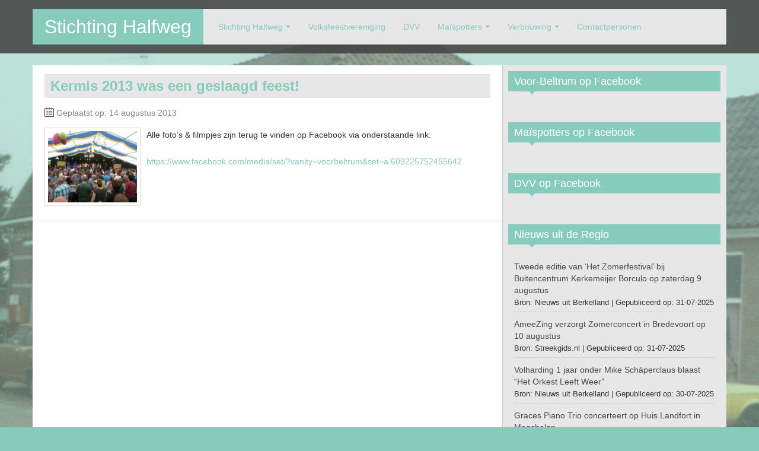

--- FILE ---
content_type: text/html; charset=UTF-8
request_url: https://stichtinghalfweg.nl/2013/08/
body_size: 61586
content:
<!DOCTYPE html>
<!--[if IE 8]>
<html class="ie ie8" lang="nl-NL">
<![endif]-->
<!--[if !(IE 8)  ]><!-->
<html lang="nl-NL">
<!--<![endif]-->
<head>
<meta charset="UTF-8" />
<title>augustus | 2013 | Stichting Halfweg</title>
<meta name="viewport" content="width=device-width, initial-scale=1.0, maximum-scale=1.0, user-scalable=no">
<meta name="HandheldFriendly" content="true" />
<meta http-equiv="imagetoolbar" content="no" />
<meta name="format-detection" content="telephone=no" />
<link rel="profile" href="http://gmpg.org/xfn/11" />
<link rel="pingback" href="https://stichtinghalfweg.nl/xmlrpc.php" />
<meta name='robots' content='max-image-preview:large' />
	<style>img:is([sizes="auto" i], [sizes^="auto," i]) { contain-intrinsic-size: 3000px 1500px }</style>
	<link rel="alternate" type="application/rss+xml" title="Stichting Halfweg &raquo; feed" href="https://stichtinghalfweg.nl/feed/" />
<script type="text/javascript">
/* <![CDATA[ */
window._wpemojiSettings = {"baseUrl":"https:\/\/s.w.org\/images\/core\/emoji\/16.0.1\/72x72\/","ext":".png","svgUrl":"https:\/\/s.w.org\/images\/core\/emoji\/16.0.1\/svg\/","svgExt":".svg","source":{"concatemoji":"https:\/\/stichtinghalfweg.nl\/wp-includes\/js\/wp-emoji-release.min.js?ver=6.8.3"}};
/*! This file is auto-generated */
!function(s,n){var o,i,e;function c(e){try{var t={supportTests:e,timestamp:(new Date).valueOf()};sessionStorage.setItem(o,JSON.stringify(t))}catch(e){}}function p(e,t,n){e.clearRect(0,0,e.canvas.width,e.canvas.height),e.fillText(t,0,0);var t=new Uint32Array(e.getImageData(0,0,e.canvas.width,e.canvas.height).data),a=(e.clearRect(0,0,e.canvas.width,e.canvas.height),e.fillText(n,0,0),new Uint32Array(e.getImageData(0,0,e.canvas.width,e.canvas.height).data));return t.every(function(e,t){return e===a[t]})}function u(e,t){e.clearRect(0,0,e.canvas.width,e.canvas.height),e.fillText(t,0,0);for(var n=e.getImageData(16,16,1,1),a=0;a<n.data.length;a++)if(0!==n.data[a])return!1;return!0}function f(e,t,n,a){switch(t){case"flag":return n(e,"\ud83c\udff3\ufe0f\u200d\u26a7\ufe0f","\ud83c\udff3\ufe0f\u200b\u26a7\ufe0f")?!1:!n(e,"\ud83c\udde8\ud83c\uddf6","\ud83c\udde8\u200b\ud83c\uddf6")&&!n(e,"\ud83c\udff4\udb40\udc67\udb40\udc62\udb40\udc65\udb40\udc6e\udb40\udc67\udb40\udc7f","\ud83c\udff4\u200b\udb40\udc67\u200b\udb40\udc62\u200b\udb40\udc65\u200b\udb40\udc6e\u200b\udb40\udc67\u200b\udb40\udc7f");case"emoji":return!a(e,"\ud83e\udedf")}return!1}function g(e,t,n,a){var r="undefined"!=typeof WorkerGlobalScope&&self instanceof WorkerGlobalScope?new OffscreenCanvas(300,150):s.createElement("canvas"),o=r.getContext("2d",{willReadFrequently:!0}),i=(o.textBaseline="top",o.font="600 32px Arial",{});return e.forEach(function(e){i[e]=t(o,e,n,a)}),i}function t(e){var t=s.createElement("script");t.src=e,t.defer=!0,s.head.appendChild(t)}"undefined"!=typeof Promise&&(o="wpEmojiSettingsSupports",i=["flag","emoji"],n.supports={everything:!0,everythingExceptFlag:!0},e=new Promise(function(e){s.addEventListener("DOMContentLoaded",e,{once:!0})}),new Promise(function(t){var n=function(){try{var e=JSON.parse(sessionStorage.getItem(o));if("object"==typeof e&&"number"==typeof e.timestamp&&(new Date).valueOf()<e.timestamp+604800&&"object"==typeof e.supportTests)return e.supportTests}catch(e){}return null}();if(!n){if("undefined"!=typeof Worker&&"undefined"!=typeof OffscreenCanvas&&"undefined"!=typeof URL&&URL.createObjectURL&&"undefined"!=typeof Blob)try{var e="postMessage("+g.toString()+"("+[JSON.stringify(i),f.toString(),p.toString(),u.toString()].join(",")+"));",a=new Blob([e],{type:"text/javascript"}),r=new Worker(URL.createObjectURL(a),{name:"wpTestEmojiSupports"});return void(r.onmessage=function(e){c(n=e.data),r.terminate(),t(n)})}catch(e){}c(n=g(i,f,p,u))}t(n)}).then(function(e){for(var t in e)n.supports[t]=e[t],n.supports.everything=n.supports.everything&&n.supports[t],"flag"!==t&&(n.supports.everythingExceptFlag=n.supports.everythingExceptFlag&&n.supports[t]);n.supports.everythingExceptFlag=n.supports.everythingExceptFlag&&!n.supports.flag,n.DOMReady=!1,n.readyCallback=function(){n.DOMReady=!0}}).then(function(){return e}).then(function(){var e;n.supports.everything||(n.readyCallback(),(e=n.source||{}).concatemoji?t(e.concatemoji):e.wpemoji&&e.twemoji&&(t(e.twemoji),t(e.wpemoji)))}))}((window,document),window._wpemojiSettings);
/* ]]> */
</script>
<link rel='stylesheet' id='wpra-lightbox-css' href='https://stichtinghalfweg.nl/wp-content/plugins/wp-rss-aggregator/core/css/jquery-colorbox.css?ver=1.4.33' type='text/css' media='all' />
<style id='wp-emoji-styles-inline-css' type='text/css'>

	img.wp-smiley, img.emoji {
		display: inline !important;
		border: none !important;
		box-shadow: none !important;
		height: 1em !important;
		width: 1em !important;
		margin: 0 0.07em !important;
		vertical-align: -0.1em !important;
		background: none !important;
		padding: 0 !important;
	}
</style>
<link rel='stylesheet' id='wp-block-library-css' href='https://stichtinghalfweg.nl/wp-includes/css/dist/block-library/style.min.css?ver=6.8.3' type='text/css' media='all' />
<style id='classic-theme-styles-inline-css' type='text/css'>
/*! This file is auto-generated */
.wp-block-button__link{color:#fff;background-color:#32373c;border-radius:9999px;box-shadow:none;text-decoration:none;padding:calc(.667em + 2px) calc(1.333em + 2px);font-size:1.125em}.wp-block-file__button{background:#32373c;color:#fff;text-decoration:none}
</style>
<link rel='stylesheet' id='wpra-displays-css' href='https://stichtinghalfweg.nl/wp-content/plugins/wp-rss-aggregator/core/css/displays.css?ver=5.0.6' type='text/css' media='all' />
<style id='global-styles-inline-css' type='text/css'>
:root{--wp--preset--aspect-ratio--square: 1;--wp--preset--aspect-ratio--4-3: 4/3;--wp--preset--aspect-ratio--3-4: 3/4;--wp--preset--aspect-ratio--3-2: 3/2;--wp--preset--aspect-ratio--2-3: 2/3;--wp--preset--aspect-ratio--16-9: 16/9;--wp--preset--aspect-ratio--9-16: 9/16;--wp--preset--color--black: #000000;--wp--preset--color--cyan-bluish-gray: #abb8c3;--wp--preset--color--white: #ffffff;--wp--preset--color--pale-pink: #f78da7;--wp--preset--color--vivid-red: #cf2e2e;--wp--preset--color--luminous-vivid-orange: #ff6900;--wp--preset--color--luminous-vivid-amber: #fcb900;--wp--preset--color--light-green-cyan: #7bdcb5;--wp--preset--color--vivid-green-cyan: #00d084;--wp--preset--color--pale-cyan-blue: #8ed1fc;--wp--preset--color--vivid-cyan-blue: #0693e3;--wp--preset--color--vivid-purple: #9b51e0;--wp--preset--gradient--vivid-cyan-blue-to-vivid-purple: linear-gradient(135deg,rgba(6,147,227,1) 0%,rgb(155,81,224) 100%);--wp--preset--gradient--light-green-cyan-to-vivid-green-cyan: linear-gradient(135deg,rgb(122,220,180) 0%,rgb(0,208,130) 100%);--wp--preset--gradient--luminous-vivid-amber-to-luminous-vivid-orange: linear-gradient(135deg,rgba(252,185,0,1) 0%,rgba(255,105,0,1) 100%);--wp--preset--gradient--luminous-vivid-orange-to-vivid-red: linear-gradient(135deg,rgba(255,105,0,1) 0%,rgb(207,46,46) 100%);--wp--preset--gradient--very-light-gray-to-cyan-bluish-gray: linear-gradient(135deg,rgb(238,238,238) 0%,rgb(169,184,195) 100%);--wp--preset--gradient--cool-to-warm-spectrum: linear-gradient(135deg,rgb(74,234,220) 0%,rgb(151,120,209) 20%,rgb(207,42,186) 40%,rgb(238,44,130) 60%,rgb(251,105,98) 80%,rgb(254,248,76) 100%);--wp--preset--gradient--blush-light-purple: linear-gradient(135deg,rgb(255,206,236) 0%,rgb(152,150,240) 100%);--wp--preset--gradient--blush-bordeaux: linear-gradient(135deg,rgb(254,205,165) 0%,rgb(254,45,45) 50%,rgb(107,0,62) 100%);--wp--preset--gradient--luminous-dusk: linear-gradient(135deg,rgb(255,203,112) 0%,rgb(199,81,192) 50%,rgb(65,88,208) 100%);--wp--preset--gradient--pale-ocean: linear-gradient(135deg,rgb(255,245,203) 0%,rgb(182,227,212) 50%,rgb(51,167,181) 100%);--wp--preset--gradient--electric-grass: linear-gradient(135deg,rgb(202,248,128) 0%,rgb(113,206,126) 100%);--wp--preset--gradient--midnight: linear-gradient(135deg,rgb(2,3,129) 0%,rgb(40,116,252) 100%);--wp--preset--font-size--small: 13px;--wp--preset--font-size--medium: 20px;--wp--preset--font-size--large: 36px;--wp--preset--font-size--x-large: 42px;--wp--preset--spacing--20: 0.44rem;--wp--preset--spacing--30: 0.67rem;--wp--preset--spacing--40: 1rem;--wp--preset--spacing--50: 1.5rem;--wp--preset--spacing--60: 2.25rem;--wp--preset--spacing--70: 3.38rem;--wp--preset--spacing--80: 5.06rem;--wp--preset--shadow--natural: 6px 6px 9px rgba(0, 0, 0, 0.2);--wp--preset--shadow--deep: 12px 12px 50px rgba(0, 0, 0, 0.4);--wp--preset--shadow--sharp: 6px 6px 0px rgba(0, 0, 0, 0.2);--wp--preset--shadow--outlined: 6px 6px 0px -3px rgba(255, 255, 255, 1), 6px 6px rgba(0, 0, 0, 1);--wp--preset--shadow--crisp: 6px 6px 0px rgba(0, 0, 0, 1);}:where(.is-layout-flex){gap: 0.5em;}:where(.is-layout-grid){gap: 0.5em;}body .is-layout-flex{display: flex;}.is-layout-flex{flex-wrap: wrap;align-items: center;}.is-layout-flex > :is(*, div){margin: 0;}body .is-layout-grid{display: grid;}.is-layout-grid > :is(*, div){margin: 0;}:where(.wp-block-columns.is-layout-flex){gap: 2em;}:where(.wp-block-columns.is-layout-grid){gap: 2em;}:where(.wp-block-post-template.is-layout-flex){gap: 1.25em;}:where(.wp-block-post-template.is-layout-grid){gap: 1.25em;}.has-black-color{color: var(--wp--preset--color--black) !important;}.has-cyan-bluish-gray-color{color: var(--wp--preset--color--cyan-bluish-gray) !important;}.has-white-color{color: var(--wp--preset--color--white) !important;}.has-pale-pink-color{color: var(--wp--preset--color--pale-pink) !important;}.has-vivid-red-color{color: var(--wp--preset--color--vivid-red) !important;}.has-luminous-vivid-orange-color{color: var(--wp--preset--color--luminous-vivid-orange) !important;}.has-luminous-vivid-amber-color{color: var(--wp--preset--color--luminous-vivid-amber) !important;}.has-light-green-cyan-color{color: var(--wp--preset--color--light-green-cyan) !important;}.has-vivid-green-cyan-color{color: var(--wp--preset--color--vivid-green-cyan) !important;}.has-pale-cyan-blue-color{color: var(--wp--preset--color--pale-cyan-blue) !important;}.has-vivid-cyan-blue-color{color: var(--wp--preset--color--vivid-cyan-blue) !important;}.has-vivid-purple-color{color: var(--wp--preset--color--vivid-purple) !important;}.has-black-background-color{background-color: var(--wp--preset--color--black) !important;}.has-cyan-bluish-gray-background-color{background-color: var(--wp--preset--color--cyan-bluish-gray) !important;}.has-white-background-color{background-color: var(--wp--preset--color--white) !important;}.has-pale-pink-background-color{background-color: var(--wp--preset--color--pale-pink) !important;}.has-vivid-red-background-color{background-color: var(--wp--preset--color--vivid-red) !important;}.has-luminous-vivid-orange-background-color{background-color: var(--wp--preset--color--luminous-vivid-orange) !important;}.has-luminous-vivid-amber-background-color{background-color: var(--wp--preset--color--luminous-vivid-amber) !important;}.has-light-green-cyan-background-color{background-color: var(--wp--preset--color--light-green-cyan) !important;}.has-vivid-green-cyan-background-color{background-color: var(--wp--preset--color--vivid-green-cyan) !important;}.has-pale-cyan-blue-background-color{background-color: var(--wp--preset--color--pale-cyan-blue) !important;}.has-vivid-cyan-blue-background-color{background-color: var(--wp--preset--color--vivid-cyan-blue) !important;}.has-vivid-purple-background-color{background-color: var(--wp--preset--color--vivid-purple) !important;}.has-black-border-color{border-color: var(--wp--preset--color--black) !important;}.has-cyan-bluish-gray-border-color{border-color: var(--wp--preset--color--cyan-bluish-gray) !important;}.has-white-border-color{border-color: var(--wp--preset--color--white) !important;}.has-pale-pink-border-color{border-color: var(--wp--preset--color--pale-pink) !important;}.has-vivid-red-border-color{border-color: var(--wp--preset--color--vivid-red) !important;}.has-luminous-vivid-orange-border-color{border-color: var(--wp--preset--color--luminous-vivid-orange) !important;}.has-luminous-vivid-amber-border-color{border-color: var(--wp--preset--color--luminous-vivid-amber) !important;}.has-light-green-cyan-border-color{border-color: var(--wp--preset--color--light-green-cyan) !important;}.has-vivid-green-cyan-border-color{border-color: var(--wp--preset--color--vivid-green-cyan) !important;}.has-pale-cyan-blue-border-color{border-color: var(--wp--preset--color--pale-cyan-blue) !important;}.has-vivid-cyan-blue-border-color{border-color: var(--wp--preset--color--vivid-cyan-blue) !important;}.has-vivid-purple-border-color{border-color: var(--wp--preset--color--vivid-purple) !important;}.has-vivid-cyan-blue-to-vivid-purple-gradient-background{background: var(--wp--preset--gradient--vivid-cyan-blue-to-vivid-purple) !important;}.has-light-green-cyan-to-vivid-green-cyan-gradient-background{background: var(--wp--preset--gradient--light-green-cyan-to-vivid-green-cyan) !important;}.has-luminous-vivid-amber-to-luminous-vivid-orange-gradient-background{background: var(--wp--preset--gradient--luminous-vivid-amber-to-luminous-vivid-orange) !important;}.has-luminous-vivid-orange-to-vivid-red-gradient-background{background: var(--wp--preset--gradient--luminous-vivid-orange-to-vivid-red) !important;}.has-very-light-gray-to-cyan-bluish-gray-gradient-background{background: var(--wp--preset--gradient--very-light-gray-to-cyan-bluish-gray) !important;}.has-cool-to-warm-spectrum-gradient-background{background: var(--wp--preset--gradient--cool-to-warm-spectrum) !important;}.has-blush-light-purple-gradient-background{background: var(--wp--preset--gradient--blush-light-purple) !important;}.has-blush-bordeaux-gradient-background{background: var(--wp--preset--gradient--blush-bordeaux) !important;}.has-luminous-dusk-gradient-background{background: var(--wp--preset--gradient--luminous-dusk) !important;}.has-pale-ocean-gradient-background{background: var(--wp--preset--gradient--pale-ocean) !important;}.has-electric-grass-gradient-background{background: var(--wp--preset--gradient--electric-grass) !important;}.has-midnight-gradient-background{background: var(--wp--preset--gradient--midnight) !important;}.has-small-font-size{font-size: var(--wp--preset--font-size--small) !important;}.has-medium-font-size{font-size: var(--wp--preset--font-size--medium) !important;}.has-large-font-size{font-size: var(--wp--preset--font-size--large) !important;}.has-x-large-font-size{font-size: var(--wp--preset--font-size--x-large) !important;}
:where(.wp-block-post-template.is-layout-flex){gap: 1.25em;}:where(.wp-block-post-template.is-layout-grid){gap: 1.25em;}
:where(.wp-block-columns.is-layout-flex){gap: 2em;}:where(.wp-block-columns.is-layout-grid){gap: 2em;}
:root :where(.wp-block-pullquote){font-size: 1.5em;line-height: 1.6;}
</style>
<link rel='stylesheet' id='wppa_style-css' href='https://stichtinghalfweg.nl/wp-content/plugins/wp-photo-album-plus/wppa-style.css?ver=251109-235818' type='text/css' media='all' />
<style id='wppa_style-inline-css' type='text/css'>

.wppa-box {	border-style: solid; border-width:1px;border-radius:6px; -moz-border-radius:6px;margin-bottom:8px;background-color:#eeeeee;border-color:#cccccc; }
.wppa-mini-box { border-style: solid; border-width:1px;border-radius:2px;border-color:#cccccc; }
.wppa-cover-box {  }
.wppa-cover-text-frame {  }
.wppa-box-text {  }
.wppa-box-text, .wppa-box-text-nocolor { font-weight:normal; }
.wppa-thumb-text { font-weight:normal; }
.wppa-nav-text { font-weight:normal; }
.wppa-img { background-color:#eeeeee; }
.wppa-title { font-weight:bold; }
.wppa-fulldesc { font-weight:normal; }
.wppa-fulltitle { font-weight:normal; }
</style>
<link rel='stylesheet' id='megamenu-css' href='https://stichtinghalfweg.nl/wp-content/uploads/maxmegamenu/style.css?ver=cf2383' type='text/css' media='all' />
<link rel='stylesheet' id='dashicons-css' href='https://stichtinghalfweg.nl/wp-includes/css/dashicons.min.css?ver=6.8.3' type='text/css' media='all' />
<link rel='stylesheet' id='bootstrap-css' href='https://stichtinghalfweg.nl/wp-content/themes/zalive/css/bootstrap.min.css?ver=6.8.3' type='text/css' media='all' />
<link rel='stylesheet' id='bootstrap-responsive-css' href='https://stichtinghalfweg.nl/wp-content/themes/zalive/css/bootstrap-responsive.min.css?ver=6.8.3' type='text/css' media='all' />
<link rel='stylesheet' id='zAlive-style-css' href='https://stichtinghalfweg.nl/wp-content/themes/zalive/style.css?ver=6.8.3' type='text/css' media='all' />
<link rel='stylesheet' id='zAlive-wp-pagenavi-style-css' href='https://stichtinghalfweg.nl/wp-content/themes/zalive/css/zAlive_wp_pagenavi.css?ver=6.8.3' type='text/css' media='all' />
<script type="text/javascript" src="https://stichtinghalfweg.nl/wp-includes/js/dist/hooks.min.js?ver=4d63a3d491d11ffd8ac6" id="wp-hooks-js"></script>
<script type="text/javascript" src="https://stichtinghalfweg.nl/wp-includes/js/dist/i18n.min.js?ver=5e580eb46a90c2b997e6" id="wp-i18n-js"></script>
<script type="text/javascript" id="wp-i18n-js-after">
/* <![CDATA[ */
wp.i18n.setLocaleData( { 'text direction\u0004ltr': [ 'ltr' ] } );
/* ]]> */
</script>
<script type="text/javascript" src="https://stichtinghalfweg.nl/wp-content/plugins/wp-photo-album-plus/js/wppa-decls.js?ver=251109-225818" id="wppa-decls-js"></script>
<script type="text/javascript" id="wppa-decls-js-after">
/* <![CDATA[ */
const { __ } = wp.i18n;

wppaSiteUrl = "https://stichtinghalfweg.nl",
wppaThumbPageSize = 0,
wppaResizeEndDelay = 200,
wppaScrollEndDelay = 200,
_wppaTextDelay = 800,
wppaEasingSlide = "swing",
wppaEasingLightbox = "swing",
wppaEasingPopup = "swing",
wppaUploadButtonText = "Bladeren...",
wppaOvlBigBrowse = false,
wppaOvlSmallBrowse = true,
wppaImageMagickDefaultAspect = "NaN",
wppaImageDirectory = "https://stichtinghalfweg.nl/wp-content/uploads/wppa/icons/",
wppaWppaUrl = "https://stichtinghalfweg.nl/wp-content/plugins/wp-photo-album-plus",
wppaIncludeUrl = "https://stichtinghalfweg.nl/wp-includes",
wppaAjaxMethod = "rest",
wppaAjaxUrl = "https://stichtinghalfweg.nl/wp-json/wp-photo-album-plus/endPoint",
wppaAdminAjaxUrl = "https://stichtinghalfweg.nl/wp-admin/admin-ajax.php",
wppaUploadUrl = "https://stichtinghalfweg.nl/wp-content/uploads/wppa",
wppaIsIe = false,
wppaIsSafari = false,
wppaSlideshowNavigationType = "icons",
wppaSlideshowDefaultTimeout = 2.5,
wppaAudioHeight = 32,
wppaFilmThumbTitle = "Tweemaal klikken om slideshow te starten/stoppen",
wppaClickToView = "Klik om te zien",
wppaLang = "",
wppaVoteForMe = "Stem op mij!",
wppaVotedForMe = "Op mij gestemd",
wppaGlobalFsIconSize = "32",
wppaFsFillcolor = "#999999",
wppaFsBgcolor = "transparent",
wppaFsPolicy = "lightbox",
wppaNiceScroll = false,
wppaNiceScrollOpts = {cursorwidth:'8px',
cursoropacitymin:0.4,
cursorcolor:'#777777',
cursorborder:'none',
cursorborderradius:'6px',
autohidemode:'leave',
nativeparentscrolling:false,
preservenativescrolling:false,
bouncescroll:false,
smoothscroll:true,
cursorborder:'2px solid transparent',
horizrailenabled:false,},
wppaVersion = "9.1.02.003",
wppaBackgroundColorImage = "#eeeeee",
wppaPopupLinkType = "photo",
wppaAnimationType = "fadeover",
wppaAnimationSpeed = 800,
wppaThumbnailAreaDelta = 14,
wppaTextFrameDelta = 181,
wppaBoxDelta = 14,
wppaFilmShowGlue = true,
wppaMiniTreshold = 500,
wppaRatingOnce = false,
wppaHideWhenEmpty = false,
wppaBGcolorNumbar = "#cccccc",
wppaBcolorNumbar = "#cccccc",
wppaBGcolorNumbarActive = "#333333",
wppaBcolorNumbarActive = "#333333",
wppaFontFamilyNumbar = "",
wppaFontSizeNumbar = "px",
wppaFontColorNumbar = "#777777",
wppaFontWeightNumbar = "normal",
wppaFontFamilyNumbarActive = "",
wppaFontSizeNumbarActive = "px",
wppaFontColorNumbarActive = "#777777",
wppaFontWeightNumbarActive = "bold",
wppaNumbarMax = "10",
wppaNextOnCallback = false,
wppaStarOpacity = 0.2,
wppaEmailRequired = "required",
wppaSlideBorderWidth = 0,
wppaAllowAjax = true,
wppaThumbTargetBlank = false,
wppaRatingMax = 5,
wppaRatingDisplayType = "graphic",
wppaRatingPrec = 2,
wppaStretch = false,
wppaMinThumbSpace = 4,
wppaThumbSpaceAuto = true,
wppaMagnifierCursor = "magnifier-small.png",
wppaAutoOpenComments = true,
wppaUpdateAddressLine = true,
wppaSlideSwipe = false,
wppaMaxCoverWidth = 1024,
wppaSlideToFullpopup = false,
wppaComAltSize = 75,
wppaBumpViewCount = true,
wppaBumpClickCount = false,
wppaShareHideWhenRunning = true,
wppaFotomoto = false,
wppaFotomotoHideWhenRunning = false,
wppaCommentRequiredAfterVote = false,
wppaFotomotoMinWidth = 400,
wppaOvlHires = true,
wppaSlideVideoStart = false,
wppaSlideAudioStart = false,
wppaOvlRadius = 12,
wppaOvlBorderWidth = 8,
wppaThemeStyles = "",
wppaStickyHeaderHeight = 0,
wppaRenderModal = false,
wppaModalQuitImg = "url(https://stichtinghalfweg.nl/wp-content/uploads/wppa/icons/smallcross-black.gif )",
wppaBoxRadius = "6",
wppaModalBgColor = "#ffffff",
wppaUploadEdit = "-none-",
wppaSvgFillcolor = "#666666",
wppaSvgBgcolor = "transparent",
wppaOvlSvgFillcolor = "#999999",
wppaOvlSvgBgcolor = "transparent",
wppaSvgCornerStyle = "medium",
wppaHideRightClick = false,
wppaGeoZoom = 10,
wppaLazyLoad = false,
wppaAreaMaxFrac = 0,
wppaAreaMaxFracSlide = 0,
wppaAreaMaxFracAudio = 0,
wppaIconSizeNormal = "default",
wppaIconSizeSlide = "default",
wppaResponseSpeed = 0,
wppaExtendedResizeCount = 0,
wppaExtendedResizeDelay = 1000,
wppaCoverSpacing = 8,
wppaFilmonlyContinuous = false,
wppaNoAnimateOnMobile = false,
wppaAjaxScroll = true,
wppaThumbSize = 100,
wppaTfMargin = 4,
wppaRequestInfoDialogText = "S.v p. specificeer je vraag",
wppaThumbAspect = 0.75,
wppaStartStopNew = false,
wppaSlideVideoPauseStop = false,
wppaThumbNolink = false;
wppaOvlTxtHeight = "auto",
wppaOvlOpacity = 0.8,
wppaOvlOnclickType = "none",
wppaOvlTheme = "black",
wppaOvlAnimSpeed = 300,
wppaOvlSlideSpeedDefault = 5000,
wppaVer4WindowWidth = 800,
wppaVer4WindowHeight = 600,
wppaOvlShowCounter = true,
wppaOvlFontFamily = "",
wppaOvlFontSize = "10",
wppaOvlFontColor = "",
wppaOvlFontWeight = "bold",
wppaOvlLineHeight = "10",
wppaOvlVideoStart = true,
wppaOvlAudioStart = true,
wppaOvlSlideStartDefault = true,
wppaOvlShowStartStop = true,
wppaIsMobile = false,
wppaIsIpad = false,
wppaOvlIconSize = "32px",
wppaOvlBrowseOnClick = false,
wppaOvlGlobal = false,
wppaPhotoDirectory = "https://stichtinghalfweg.nl/wp-content/uploads/wppa/",
wppaThumbDirectory = "https://stichtinghalfweg.nl/wp-content/uploads/wppa/thumbs/",
wppaTempDirectory = "https://stichtinghalfweg.nl/wp-content/uploads/wppa/temp/",
wppaFontDirectory = "https://stichtinghalfweg.nl/wp-content/uploads/wppa/fonts/",
wppaOutputType = "-none-",
wppaOvlNavIconSize = 32,
wppaOvlVideoPauseStop = false;var
wppaShortcodeTemplate = "&lt;div style=&quot;font-size:0;line-height:0&quot;&gt;&lt;img id=&quot;ph-2655-0&quot; title=&quot;image00084 (Klein).jpg&quot; style=&quot;width:100%;margin:0;&quot; src=&quot;https://stichtinghalfweg.nl/wp-content/uploads/wppa/2655.jpg?ver=3&quot; alt=&quot;image00084 (Klein).jpg&quot;/&gt;&lt;/div&gt;";
wppaShortcodeTemplateId = "2655.jpg";
/* ]]> */
</script>
<script type="text/javascript" src="https://stichtinghalfweg.nl/wp-includes/js/jquery/jquery.min.js?ver=3.7.1" id="jquery-core-js"></script>
<script type="text/javascript" src="https://stichtinghalfweg.nl/wp-includes/js/jquery/jquery-migrate.min.js?ver=3.4.1" id="jquery-migrate-js"></script>
<script type="text/javascript" src="https://stichtinghalfweg.nl/wp-includes/js/jquery/jquery.form.min.js?ver=4.3.0" id="jquery-form-js"></script>
<script type="text/javascript" src="https://stichtinghalfweg.nl/wp-includes/js/imagesloaded.min.js?ver=5.0.0" id="imagesloaded-js"></script>
<script type="text/javascript" src="https://stichtinghalfweg.nl/wp-includes/js/masonry.min.js?ver=4.2.2" id="masonry-js"></script>
<script type="text/javascript" src="https://stichtinghalfweg.nl/wp-includes/js/jquery/jquery.masonry.min.js?ver=3.1.2b" id="jquery-masonry-js"></script>
<script type="text/javascript" src="https://stichtinghalfweg.nl/wp-includes/js/jquery/ui/core.min.js?ver=1.13.3" id="jquery-ui-core-js"></script>
<script type="text/javascript" src="https://stichtinghalfweg.nl/wp-includes/js/jquery/ui/mouse.min.js?ver=1.13.3" id="jquery-ui-mouse-js"></script>
<script type="text/javascript" src="https://stichtinghalfweg.nl/wp-includes/js/jquery/ui/resizable.min.js?ver=1.13.3" id="jquery-ui-resizable-js"></script>
<script type="text/javascript" src="https://stichtinghalfweg.nl/wp-includes/js/jquery/ui/draggable.min.js?ver=1.13.3" id="jquery-ui-draggable-js"></script>
<script type="text/javascript" src="https://stichtinghalfweg.nl/wp-includes/js/jquery/ui/controlgroup.min.js?ver=1.13.3" id="jquery-ui-controlgroup-js"></script>
<script type="text/javascript" src="https://stichtinghalfweg.nl/wp-includes/js/jquery/ui/checkboxradio.min.js?ver=1.13.3" id="jquery-ui-checkboxradio-js"></script>
<script type="text/javascript" src="https://stichtinghalfweg.nl/wp-includes/js/jquery/ui/button.min.js?ver=1.13.3" id="jquery-ui-button-js"></script>
<script type="text/javascript" src="https://stichtinghalfweg.nl/wp-includes/js/jquery/ui/dialog.min.js?ver=1.13.3" id="jquery-ui-dialog-js"></script>
<script type="text/javascript" id="wppa-all-js-extra">
/* <![CDATA[ */
var wppaObj = {"restUrl":"https:\/\/stichtinghalfweg.nl\/wp-json\/","restNonce":"bdfd15f50f"};
/* ]]> */
</script>
<script type="text/javascript" src="https://stichtinghalfweg.nl/wp-content/plugins/wp-photo-album-plus/js/wppa-all.js?ver=251109-225818" id="wppa-all-js"></script>
<script type="text/javascript" src="https://stichtinghalfweg.nl/wp-content/plugins/wp-photo-album-plus/vendor/jquery-easing/jquery.easing.min.js?ver=9.1.02.003" id="nicescrollr-easing-min-js-js"></script>
<link rel="https://api.w.org/" href="https://stichtinghalfweg.nl/wp-json/" /><link rel="EditURI" type="application/rsd+xml" title="RSD" href="https://stichtinghalfweg.nl/xmlrpc.php?rsd" />
<meta name="generator" content="WordPress 6.8.3" />

		<!-- GA Google Analytics @ https://m0n.co/ga -->
		<script async src="https://www.googletagmanager.com/gtag/js?id=G-1MBVTETZ5B"></script>
		<script>
			window.dataLayer = window.dataLayer || [];
			function gtag(){dataLayer.push(arguments);}
			gtag('js', new Date());
			gtag('config', 'G-1MBVTETZ5B');
		</script>

	<style type="text/css" id="custom-background-css">
body.custom-background { background-color: #87cbbc; background-image: url("https://stichtinghalfweg.nl/wp-content/uploads/2022/07/halfweginkleur.jpg"); background-position: center center; background-size: cover; background-repeat: repeat; background-attachment: scroll; }
</style>
	<style type="text/css">/** Mega Menu CSS: fs **/</style>
</head>
<body class="archive date custom-background wp-theme-zalive">
  <div id="header">
    <div class="navbar container">
      <div class="navbar-inner">
        				<div class="brand">
          <a href="https://stichtinghalfweg.nl/" title="Stichting Halfweg" rel="home">Stichting Halfweg</a>
        </div>
                <ul class="nav">
          <li id="menu-item-1449" class="menu-item menu-item-type-post_type menu-item-object-page menu-item-has-children menu-item-1449"><a href="https://stichtinghalfweg.nl/stichting-halfweg/">Stichting Halfweg</a>
<ul class="sub-menu">
	<li id="menu-item-1583" class="menu-item menu-item-type-post_type menu-item-object-page menu-item-1583"><a href="https://stichtinghalfweg.nl/stichting-halfweg/activiteiten-commissie/">Activiteiten Commissie</a></li>
	<li id="menu-item-1450" class="menu-item menu-item-type-post_type menu-item-object-page menu-item-1450"><a href="https://stichtinghalfweg.nl/stichting-halfweg/avg-stichting-halfweg/">AVG Stichting Halfweg</a></li>
	<li id="menu-item-1469" class="menu-item menu-item-type-post_type menu-item-object-page menu-item-1469"><a href="https://stichtinghalfweg.nl/stichting-halfweg/barcommissie/">Barcommissie</a></li>
	<li id="menu-item-1468" class="menu-item menu-item-type-post_type menu-item-object-page menu-item-1468"><a href="https://stichtinghalfweg.nl/stichting-halfweg/terrein-com-verhuur/">Terrein com. &#038; verhuur</a></li>
	<li id="menu-item-1467" class="menu-item menu-item-type-post_type menu-item-object-page menu-item-1467"><a href="https://stichtinghalfweg.nl/stichting-halfweg/belangenvereniging/">Belangenvereniging</a></li>
	<li id="menu-item-1466" class="menu-item menu-item-type-post_type menu-item-object-page menu-item-1466"><a href="https://stichtinghalfweg.nl/stichting-halfweg/hygiene-commissie/">Hygiëne commissie</a></li>
	<li id="menu-item-1464" class="menu-item menu-item-type-post_type menu-item-object-page menu-item-1464"><a href="https://stichtinghalfweg.nl/stichting-halfweg/klootschietvereniging/">Klootschietvereniging</a></li>
	<li id="menu-item-1506" class="menu-item menu-item-type-post_type menu-item-object-page menu-item-1506"><a href="https://stichtinghalfweg.nl/nieuwsarchief/">Nieuwsarchief</a></li>
</ul>
</li>
<li id="menu-item-1472" class="menu-item menu-item-type-post_type menu-item-object-page menu-item-1472"><a href="https://stichtinghalfweg.nl/volksfeestvereniging/">Volksfeestvereniging</a></li>
<li id="menu-item-1475" class="menu-item menu-item-type-post_type menu-item-object-page menu-item-1475"><a href="https://stichtinghalfweg.nl/dvv-voetbal/">DVV</a></li>
<li id="menu-item-1478" class="menu-item menu-item-type-post_type menu-item-object-page menu-item-has-children menu-item-1478"><a href="https://stichtinghalfweg.nl/maispotters/">Maïspotters</a>
<ul class="sub-menu">
	<li id="menu-item-1488" class="menu-item menu-item-type-post_type menu-item-object-page menu-item-1488"><a href="https://stichtinghalfweg.nl/maispotters/prins-adjudant/">Prins-Adjudant</a></li>
	<li id="menu-item-1487" class="menu-item menu-item-type-post_type menu-item-object-page menu-item-1487"><a href="https://stichtinghalfweg.nl/maispotters/agenda/">Agenda</a></li>
	<li id="menu-item-1486" class="menu-item menu-item-type-post_type menu-item-object-page menu-item-1486"><a href="https://stichtinghalfweg.nl/maispotters/carnavalsboekje/">Carnavalsboekje</a></li>
	<li id="menu-item-1485" class="menu-item menu-item-type-custom menu-item-object-custom menu-item-1485"><a href="https://www.facebook.com/maispotters/photos_albums">Foto&#8217;s</a></li>
	<li id="menu-item-1494" class="menu-item menu-item-type-post_type menu-item-object-page menu-item-1494"><a href="https://stichtinghalfweg.nl/maispotters/vereniging-maispotters/">Maïspotters</a></li>
	<li id="menu-item-1497" class="menu-item menu-item-type-post_type menu-item-object-page menu-item-1497"><a href="https://stichtinghalfweg.nl/maispotters/oud-hoogheden/">Oud Hoogheden</a></li>
	<li id="menu-item-1500" class="menu-item menu-item-type-post_type menu-item-object-page menu-item-1500"><a href="https://stichtinghalfweg.nl/maispotters/maispotters-contact/">Contact</a></li>
</ul>
</li>
<li id="menu-item-8792" class="menu-item menu-item-type-post_type menu-item-object-page menu-item-has-children menu-item-8792"><a href="https://stichtinghalfweg.nl/verbouwing/">Verbouwing</a>
<ul class="sub-menu">
	<li id="menu-item-8794" class="menu-item menu-item-type-post_type menu-item-object-page menu-item-8794"><a href="https://stichtinghalfweg.nl/verbouwing/bouwupdates/">Bouwupdates</a></li>
	<li id="menu-item-8793" class="menu-item menu-item-type-post_type menu-item-object-page menu-item-8793"><a href="https://stichtinghalfweg.nl/verbouwing/bouwcommissie/">Bouwcommissie</a></li>
</ul>
</li>
<li id="menu-item-1503" class="menu-item menu-item-type-post_type menu-item-object-page menu-item-1503"><a href="https://stichtinghalfweg.nl/contactpersonen/">Contactpersonen</a></li>
        </ul>
            </div>
    </div>
      <div id="site-description" class="tagline tagline-hidden container visible-desktop">
      <p>Op deze website kunt u alle activiteiten in en rondom Voor-Beltrum op de voet volgen.</p>
    </div>
    </div>
    <div id="content" class="container ">
    <div class="content-two-columns clearfix">        <div id="main">
                  <ul class="articles clearfix">
        <li id="post-1596" class="article post-1596 post type-post status-publish format-standard has-post-thumbnail hentry category-nieuws"> 
	
  <h3 class="entry-titlee"><a href="https://stichtinghalfweg.nl/2013/08/14/kermis-2013-was-een-geslaagd-feest/" title="Kermis 2013 was een geslaagd feest!">Kermis 2013 was een geslaagd feest!</a></h3>
          
        <div class="entry-meta entry-meta-primary  clearfix">
          <span class="info-date info-icon entry-date date updated">Geplaatst op: 14 augustus 2013</span>

          <div class="pull-right">
            
          </div>
        </div>  <div class="entry-content clearfix">   
      <div class="entry-thumbnail"><img width="150" height="120" src="https://stichtinghalfweg.nl/wp-content/uploads/2013/08/1176120_611051712273046_460775532_n-150x120.jpg" class="attachment-zAlive-thumbnail size-zAlive-thumbnail wp-post-image" alt="" decoding="async" /></div>
        
    
<p>Alle foto’s &amp; filmpjes zijn terug te vinden op Facebook via onderstaande link:</p>



<p><a href="https://www.facebook.com/media/set/?vanity=voorbeltrum&amp;set=a.609225752455642">https://www.facebook.com/media/set/?vanity=voorbeltrum&amp;set=a.609225752455642</a></p>
  </div>
</li>      </ul>
                    <div class="list-pager clearfix">
                            </div>
        
          </div>
      
  <div id="sidebar" class="visible-desktop">
  <div id="facebook_page_plugin_widget-4" class="widget widget_facebook_page_plugin_widget"><h3 class="widget-title widget_primary_title">Voor-Beltrum op Facebook<b class="caret"></b></h3><div class="cameronjonesweb_facebook_page_plugin" data-version="1.9.2" data-implementation="widget" id="WTFV3FrA7HBzLxI" data-method="sdk"><div id="fb-root"></div><script async defer crossorigin="anonymous" src="https://connect.facebook.net/nl_NL/sdk.js#xfbml=1&version=v23.0"></script><div class="fb-page" data-href="https://facebook.com/voorbeltrum"  data-width="340" data-max-width="340" data-height="130" data-hide-cover="false" data-show-facepile="false" data-hide-cta="false" data-small-header="false" data-adapt-container-width="true"><div class="fb-xfbml-parse-ignore"><blockquote cite="https://www.facebook.com/voorbeltrum"><a href="https://www.facebook.com/voorbeltrum">https://www.facebook.com/voorbeltrum</a></blockquote></div></div></div></div><div id="facebook_page_plugin_widget-5" class="widget widget_facebook_page_plugin_widget"><h3 class="widget-title widget_primary_title">Maïspotters op Facebook<b class="caret"></b></h3><div class="cameronjonesweb_facebook_page_plugin" data-version="1.9.2" data-implementation="widget" id="ZYyCifzrgPBxEBB" data-method="sdk"><div id="fb-root"></div><script async defer crossorigin="anonymous" src="https://connect.facebook.net/nl_NL/sdk.js#xfbml=1&version=v23.0"></script><div class="fb-page" data-href="https://facebook.com/maispotters"  data-width="340" data-max-width="340" data-height="130" data-hide-cover="false" data-show-facepile="false" data-hide-cta="false" data-small-header="false" data-adapt-container-width="true"><div class="fb-xfbml-parse-ignore"><blockquote cite="https://www.facebook.com/maispotters"><a href="https://www.facebook.com/maispotters">https://www.facebook.com/maispotters</a></blockquote></div></div></div></div><div id="facebook_page_plugin_widget-6" class="widget widget_facebook_page_plugin_widget"><h3 class="widget-title widget_primary_title">DVV op Facebook<b class="caret"></b></h3><div class="cameronjonesweb_facebook_page_plugin" data-version="1.9.2" data-implementation="widget" id="JHdq3aBuG36O2qp" data-method="sdk"><div id="fb-root"></div><script async defer crossorigin="anonymous" src="https://connect.facebook.net/nl_NL/sdk.js#xfbml=1&version=v23.0"></script><div class="fb-page" data-href="https://facebook.com/100065105666433/"  data-width="340" data-max-width="340" data-height="130" data-hide-cover="false" data-show-facepile="false" data-hide-cta="false" data-small-header="false" data-adapt-container-width="true"><div class="fb-xfbml-parse-ignore"><blockquote cite="https://www.facebook.com/100065105666433/"><a href="https://www.facebook.com/100065105666433/">https://www.facebook.com/100065105666433/</a></blockquote></div></div></div></div><div id="block-6" class="widget widget_block"><h3 class="widget-title widget_primary_title">Nieuws uit de Regio<b class="caret"></b></h3></div><div id="block-4" class="widget widget_block">
<div class="wp-block-group"><div class="wp-block-group__inner-container is-layout-flow wp-block-group-is-layout-flow">
<div class="wp-block-columns is-layout-flex wp-container-core-columns-is-layout-9d6595d7 wp-block-columns-is-layout-flex">
<div class="wp-block-column is-layout-flow wp-block-column-is-layout-flow" style="flex-basis:100%"><p><div class="wpra-display align" data-display-id="1" hx-target="this" hx-swap="outerHTML">    <div class="wp-rss-aggregator wpra-list-template ">
        <ul class="rss-aggregator wpra-item-list " start="1">
                <li class="wpra-item feed-item ">
        <a href="https://www.nieuwsuitberkelland.nl/2025/07/tweede-editie-van-het-zomerfestival-bij-buitencentrum-kerkemeijer-borculo-op-zaterdag-9-augustus/" class="" target="_blank" rel="" style="">Tweede editie van ‘Het Zomerfestival’ bij Buitencentrum Kerkemeijer Borculo op zaterdag 9 augustus</a>

        <div class="wprss-feed-meta">
                <span class="feed-source">
        Bron: Nieuws uit Berkelland
    </span>
                <span class="feed-date">
        Gepubliceerd op: 31-07-2025
    </span>
            
        </div>

        
    </li>    <li class="wpra-item feed-item ">
        <a href="https://www.streekgids.nl/bredevoort/ameezing-verzorgt-zomerconcert-in-bredevoort-op-10-augustus/" class="" target="_blank" rel="" style="">AmeeZing verzorgt Zomerconcert in Bredevoort op 10 augustus</a>

        <div class="wprss-feed-meta">
                <span class="feed-source">
        Bron: Streekgids.nl
    </span>
                <span class="feed-date">
        Gepubliceerd op: 31-07-2025
    </span>
            
        </div>

        
    </li>    <li class="wpra-item feed-item ">
        <a href="https://www.nieuwsuitberkelland.nl/2025/07/volharding-1-jaar-onder-mike-schaperclaus-blaast-het-orkest-leeft-weer/" class="" target="_blank" rel="" style="">Volharding 1 jaar onder Mike Schäperclaus blaast  “Het Orkest Leeft Weer”</a>

        <div class="wprss-feed-meta">
                <span class="feed-source">
        Bron: Nieuws uit Berkelland
    </span>
                <span class="feed-date">
        Gepubliceerd op: 30-07-2025
    </span>
            
        </div>

        
    </li>    <li class="wpra-item feed-item ">
        <a href="https://www.streekgids.nl/megchelen/graces-piano-trio-concerteert-op-huis-landfort-in-megchelen/" class="" target="_blank" rel="" style="">Graces Piano Trio concerteert op Huis Landfort in Megchelen</a>

        <div class="wprss-feed-meta">
                <span class="feed-source">
        Bron: Streekgids.nl
    </span>
                <span class="feed-date">
        Gepubliceerd op: 30-07-2025
    </span>
            
        </div>

        
    </li>    <li class="wpra-item feed-item ">
        <a href="https://www.nieuwsuitberkelland.nl/2025/07/dader-draad-actie-eibergen-meldt-zich-en-toont-berouw/" class="" target="_blank" rel="" style="">Dader “draad” actie Eibergen meldt zich en toont berouw</a>

        <div class="wprss-feed-meta">
                <span class="feed-source">
        Bron: Nieuws uit Berkelland
    </span>
                <span class="feed-date">
        Gepubliceerd op: 30-07-2025
    </span>
            
        </div>

        
    </li>
        </ul>
    </div> </div></p>
</div>
</div>
</div></div>
</div><div id="block-5" class="widget widget_block widget_text">
<p></p>
</div>  </div>        </div>
    </div>
        <div id="footer">
      <div class="container">
        <div class="copyright-text">
                    &copy; <a href="https://stichtinghalfweg.nl/">Stichting Halfweg</a> All Rights Reserved.
                  </div>
        
        <ul class="copyright-links">
          
        </ul>
      </div>
    </div>
    <script type="speculationrules">
{"prefetch":[{"source":"document","where":{"and":[{"href_matches":"\/*"},{"not":{"href_matches":["\/wp-*.php","\/wp-admin\/*","\/wp-content\/uploads\/*","\/wp-content\/*","\/wp-content\/plugins\/*","\/wp-content\/themes\/zalive\/*","\/*\\?(.+)"]}},{"not":{"selector_matches":"a[rel~=\"nofollow\"]"}},{"not":{"selector_matches":".no-prefetch, .no-prefetch a"}}]},"eagerness":"conservative"}]}
</script>
<style id='core-block-supports-inline-css' type='text/css'>
.wp-container-core-columns-is-layout-9d6595d7{flex-wrap:nowrap;}
</style>
<script type="text/javascript" src="https://stichtinghalfweg.nl/wp-content/plugins/wp-photo-album-plus/js/wppa.js?ver=dummy" id="wppa-js"></script>
<script type="text/javascript" id="wppa-js-after">
/* <![CDATA[ */

( function( domain, translations ) {
	var localeData = translations.locale_data[ domain ] || translations.locale_data.messages;
	localeData[""].domain = domain;
	wp.i18n.setLocaleData( localeData, domain );
} )( "wp-photo-album-plus", {"translation-revision-date":"2025-11-09 11:22:52+0000","generator":"GlotPress\/4.0.3","domain":"messages","locale_data":{"messages":{"":{"domain":"messages","plural-forms":"nplurals=2; plural=n != 1;","lang":"nl"},"Unimplemented virtual album":["Niet ge\u00efmplementeerd virtueel album"],"No Preview available":["Geen voorbeeld beschikbaar"]}},"comment":{"reference":"js\/wppa-tinymce-shortcodes.js"}});

( function( domain, translations ) {
	var localeData = translations.locale_data[ domain ] || translations.locale_data.messages;
	localeData[""].domain = domain;
	wp.i18n.setLocaleData( localeData, domain );
} )( "wp-photo-album-plus", {"translation-revision-date":"2025-11-09 11:22:52+0000","generator":"GlotPress\/4.0.3","domain":"messages","locale_data":{"messages":{"":{"domain":"messages","plural-forms":"nplurals=2; plural=n != 1;","lang":"nl"},"Select the photo to show":["Selecteer de foto die u wilt weergeven"],"WPPA+ Photo":["WPPA+ Foto"],"Corresponding shortcode":["Overeenkomstige shortcode"],"Enter widget caption":["Voer widget opschrift in"]}},"comment":{"reference":"blocks\/photo\/block.js"}});

( function( domain, translations ) {
	var localeData = translations.locale_data[ domain ] || translations.locale_data.messages;
	localeData[""].domain = domain;
	wp.i18n.setLocaleData( localeData, domain );
} )( "wp-photo-album-plus", {"translation-revision-date":"2025-11-09 11:22:52+0000","generator":"GlotPress\/4.0.3","domain":"messages","locale_data":{"messages":{"":{"domain":"messages","plural-forms":"nplurals=2; plural=n != 1;","lang":"nl"},"Avg":["Gem"],"Please enter a comment":["Voer een reactie in"],"Please enter a valid email address":["Voer een geldig e-mailadres in"],"Please enter your name":["Voer a.u.b. je naam in"],"Mine":["Van mij"],"My&nbsp;rating":["Mijn&nbsp;waardering"],"Average&nbsp;rating":["Gemiddelde&nbsp;waardering"],"Next photo":["Volgende foto"],"Previous photo":["Vorige foto"],"of":["van"],"Stop":["Stop"],"Start":["Start"],"Next":["Volgende"],"Previous":["Vorige"],"Photo":["Foto"],"Slideshow":["Slideshow"]}},"comment":{"reference":"js\/wppa-slideshow.js"}});

( function( domain, translations ) {
	var localeData = translations.locale_data[ domain ] || translations.locale_data.messages;
	localeData[""].domain = domain;
	wp.i18n.setLocaleData( localeData, domain );
} )( "wp-photo-album-plus", {"translation-revision-date":"2025-11-09 11:22:52+0000","generator":"GlotPress\/4.0.3","domain":"messages","locale_data":{"messages":{"":{"domain":"messages","plural-forms":"nplurals=2; plural=n != 1;","lang":"nl"},"Avg":["Gem"],"Server error.":["Server fout."],"Processing...":["Verwerken..."],"Done!":["Klaar!"],"Mine":["Van mij"],"My&nbsp;rating":["Mijn&nbsp;waardering"],"Average&nbsp;rating":["Gemiddelde&nbsp;waardering"],"of":["van"],"Upload failed":["Upload mislukt"],"Photo":["Foto"]}},"comment":{"reference":"js\/wppa-main.js"}});

( function( domain, translations ) {
	var localeData = translations.locale_data[ domain ] || translations.locale_data.messages;
	localeData[""].domain = domain;
	wp.i18n.setLocaleData( localeData, domain );
} )( "wp-photo-album-plus", {"translation-revision-date":"2025-11-09 11:22:52+0000","generator":"GlotPress\/4.0.3","domain":"messages","locale_data":{"messages":{"":{"domain":"messages","plural-forms":"nplurals=2; plural=n != 1;","lang":"nl"},"Unimplemented virtual album":["Niet ge\u00efmplementeerd virtueel album"],"No Preview available":["Geen voorbeeld beschikbaar"]}},"comment":{"reference":"js\/wppa-gutenberg-wppa.js"}});

( function( domain, translations ) {
	var localeData = translations.locale_data[ domain ] || translations.locale_data.messages;
	localeData[""].domain = domain;
	wp.i18n.setLocaleData( localeData, domain );
} )( "wp-photo-album-plus", {"translation-revision-date":"2025-11-09 11:22:52+0000","generator":"GlotPress\/4.0.3","domain":"messages","locale_data":{"messages":{"":{"domain":"messages","plural-forms":"nplurals=2; plural=n != 1;","lang":"nl"},"The server could not complete the request. Please try again.":["De server kon de aanvraag niet voltooien. Probeer het opnieuw."],"Attention":["Attentie"],"Error Code":["Storingscode"],"Page will be reloaded":["De pagina wordt herladen"],"Unexpected output":["Onverwachte uitvoer"],"Frontend Ajax request failed. Try a different setting in Advanced settings -> System -> I -> Item 5":["Frontend Ajax-verzoek mislukt. Probeer een andere instelling in Geavanceerde instellingen -> Systeem -> I -> Item 5"],"Avg":["Gem"],"Please specify your question":["S.v p. specificeer je vraag"],"Server error.":["Server fout."],"Processing...":["Verwerken..."],"Send":["Verstuur"],"Done!":["Klaar!"],"Please enter a comment":["Voer een reactie in"],"Please enter a valid email address":["Voer een geldig e-mailadres in"],"Please enter your name":["Voer a.u.b. je naam in"],"Mine":["Van mij"],"My&nbsp;rating":["Mijn&nbsp;waardering"],"Average&nbsp;rating":["Gemiddelde&nbsp;waardering"],"Next photo":["Volgende foto"],"Previous photo":["Vorige foto"],"of":["van"],"Stop":["Stop"],"Start":["Start"],"Next":["Volgende"],"Previous":["Vorige"],"Upload failed":["Upload mislukt"],"Photo":["Foto"],"Slideshow":["Slideshow"],"Cancel":["Annuleren"]}},"comment":{"reference":"js\/wppa-all.js"}});

( function( domain, translations ) {
	var localeData = translations.locale_data[ domain ] || translations.locale_data.messages;
	localeData[""].domain = domain;
	wp.i18n.setLocaleData( localeData, domain );
} )( "wp-photo-album-plus", {"translation-revision-date":"2025-11-09 11:22:52+0000","generator":"GlotPress\/4.0.3","domain":"messages","locale_data":{"messages":{"":{"domain":"messages","plural-forms":"nplurals=2; plural=n != 1;","lang":"nl"},"Processing...":["Verwerken..."],"Done!":["Klaar!"],"No Preview available":["Geen voorbeeld beschikbaar"],"ERROR: unable to upload files.":["FOUT: kan geen bestanden uploaden."]}},"comment":{"reference":"js\/wppa-tinymce-photo.js"}});

( function( domain, translations ) {
	var localeData = translations.locale_data[ domain ] || translations.locale_data.messages;
	localeData[""].domain = domain;
	wp.i18n.setLocaleData( localeData, domain );
} )( "wp-photo-album-plus", {"translation-revision-date":"2025-11-09 11:22:52+0000","generator":"GlotPress\/4.0.3","domain":"messages","locale_data":{"messages":{"":{"domain":"messages","plural-forms":"nplurals=2; plural=n != 1;","lang":"nl"},"Delay this block":["Dit blok vertragen"],"Timeout in seconds ( 0 means use default )":["Time-out in seconden ( 0 betekent standaard gebruiken )"],"Select an album":["Selecteer een album"],"--- The last added album ---":["--- Het laatst toegevoegde album ---"],"Corresponding shortcode":["Overeenkomstige shortcode"],"Cache uses WPPA embedded smart cache":["Cache gebruikt WPPA interne slimme cache"],"Cache this block":["Cache dit blok"],"Add filmstrip":["Voeg filmstrip toe"],"Enter widget caption":["Voer widget opschrift in"],"WPPA+ Simple slideshow":["WPPA+ Eenvoudige diavoorstelling"],"WPPA+ Slideshow":["WPPA+ slideshow"],"Slideshow":["Slideshow"]}},"comment":{"reference":"blocks\/slideshow\/block.js"}});

( function( domain, translations ) {
	var localeData = translations.locale_data[ domain ] || translations.locale_data.messages;
	localeData[""].domain = domain;
	wp.i18n.setLocaleData( localeData, domain );
} )( "wp-photo-album-plus", {"translation-revision-date":"2025-11-09 11:22:52+0000","generator":"GlotPress\/4.0.3","domain":"messages","locale_data":{"messages":{"":{"domain":"messages","plural-forms":"nplurals=2; plural=n != 1;","lang":"nl"},"Show to admin only?":["Alleen aan beheerders tonen?"],"Show to logged in users only?":["Alleen aan ingelogde gebruikers tonen?"],"If you want to limit uploads to a specific album, select it here":["Als je uploads wilt beperken tot een specifiek album, selecteer jr dat hier"],"WPPA Upload form":["WPPA Upload formulier"],"--- A selectionbox with all albums the user may upload to ---":["--- Een selectievak met alle albums waar de gebruiker naar kan uploaden ---"],"Corresponding shortcode":["Overeenkomstige shortcode"],"Enter widget caption":["Voer widget opschrift in"],"WPPA+ upload":["WPPA+ upload"]}},"comment":{"reference":"blocks\/upload\/block.js"}});

( function( domain, translations ) {
	var localeData = translations.locale_data[ domain ] || translations.locale_data.messages;
	localeData[""].domain = domain;
	wp.i18n.setLocaleData( localeData, domain );
} )( "wp-photo-album-plus", {"translation-revision-date":"2025-11-09 11:22:52+0000","generator":"GlotPress\/4.0.3","domain":"messages","locale_data":{"messages":{"":{"domain":"messages","plural-forms":"nplurals=2; plural=n != 1;","lang":"nl"},"Close!":["Sluit!"],"Upload to this album":["Upload naar dit album"],"Update":["Update"],"Import":["Import"]}},"comment":{"reference":"js\/wppa-admin-scripts.js"}});

( function( domain, translations ) {
	var localeData = translations.locale_data[ domain ] || translations.locale_data.messages;
	localeData[""].domain = domain;
	wp.i18n.setLocaleData( localeData, domain );
} )( "wp-photo-album-plus", {"translation-revision-date":"2025-11-09 11:22:52+0000","generator":"GlotPress\/4.0.3","domain":"messages","locale_data":{"messages":{"":{"domain":"messages","plural-forms":"nplurals=2; plural=n != 1;","lang":"nl"},"WPPA Photo of the day":["WPPA Foto van de dag"],"WPPA+ Potd":["WPPA+ foto vd dag"],"Corresponding shortcode":["Overeenkomstige shortcode"],"Enter widget caption":["Voer widget opschrift in"]}},"comment":{"reference":"blocks\/potd\/block.js"}});

( function( domain, translations ) {
	var localeData = translations.locale_data[ domain ] || translations.locale_data.messages;
	localeData[""].domain = domain;
	wp.i18n.setLocaleData( localeData, domain );
} )( "wp-photo-album-plus", {"translation-revision-date":"2025-11-09 11:22:52+0000","generator":"GlotPress\/4.0.3","domain":"messages","locale_data":{"messages":{"":{"domain":"messages","plural-forms":"nplurals=2; plural=n != 1;","lang":"nl"},"Delay this block":["Dit blok vertragen"],"Timeout in seconds ( 0 means use default )":["Time-out in seconden ( 0 betekent standaard gebruiken )"],"WPPA media display":["WPPA+ media afbeelding"],"Select an album":["Selecteer een album"],"--- The last added album ---":["--- Het laatst toegevoegde album ---"],"Corresponding shortcode":["Overeenkomstige shortcode"],"Cache uses WPPA embedded smart cache":["Cache gebruikt WPPA interne slimme cache"],"Cache this block":["Cache dit blok"],"Add filmstrip":["Voeg filmstrip toe"],"Enter widget caption":["Voer widget opschrift in"]}},"comment":{"reference":"blocks\/general\/block.js"}});

( function( domain, translations ) {
	var localeData = translations.locale_data[ domain ] || translations.locale_data.messages;
	localeData[""].domain = domain;
	wp.i18n.setLocaleData( localeData, domain );
} )( "wp-photo-album-plus", {"translation-revision-date":"2025-11-09 11:22:52+0000","generator":"GlotPress\/4.0.3","domain":"messages","locale_data":{"messages":{"":{"domain":"messages","plural-forms":"nplurals=2; plural=n != 1;","lang":"nl"},"Processing...":["Verwerken..."],"Done!":["Klaar!"],"No Preview available":["Geen voorbeeld beschikbaar"],"ERROR: unable to upload files.":["FOUT: kan geen bestanden uploaden."]}},"comment":{"reference":"js\/wppa-tinymce-photo-front.js"}});

( function( domain, translations ) {
	var localeData = translations.locale_data[ domain ] || translations.locale_data.messages;
	localeData[""].domain = domain;
	wp.i18n.setLocaleData( localeData, domain );
} )( "wp-photo-album-plus", {"translation-revision-date":"2025-11-09 11:22:52+0000","generator":"GlotPress\/4.0.3","domain":"messages","locale_data":{"messages":{"":{"domain":"messages","plural-forms":"nplurals=2; plural=n != 1;","lang":"nl"},"The server could not complete the request. Please try again.":["De server kon de aanvraag niet voltooien. Probeer het opnieuw."],"Attention":["Attentie"],"Error Code":["Storingscode"],"Page will be reloaded":["De pagina wordt herladen"],"Unexpected output":["Onverwachte uitvoer"],"Frontend Ajax request failed. Try a different setting in Advanced settings -> System -> I -> Item 5":["Frontend Ajax-verzoek mislukt. Probeer een andere instelling in Geavanceerde instellingen -> Systeem -> I -> Item 5"],"Please specify your question":["S.v p. specificeer je vraag"],"Send":["Verstuur"],"Cancel":["Annuleren"]}},"comment":{"reference":"js\/wppa-ajax-front.js"}});
 jQuery("body").append(' <div id="wppa-overlay-bg" style="text-align:center;display:none;position:fixed;top:0;left:0;width:100%;height:100%;background-color:black;opacity:0.8;" onclick="wppaOvlOnclick(event)" onwheel="return false;" onscroll="return false;"><div id="wppa-ovl-dbg-msg" style="position:fixed;top:0;left:0;padding:0 4px;background-color:white;color:black"></div></div><div id="wppa-overlay-ic" onwheel="return false;" onscroll="return false;"></div><div id="wppa-overlay-pc" onwheel="return false;" onscroll="return false;"></div><div id="wppa-overlay-fpc" onwheel="return false;" onscroll="return false;"></div><div id="wppa-overlay-zpc" onwheel="return false;" onscroll="return false;"></div><img id="wppa-pre-prev" style="position:fixed;left:0;top:50%;width:100px;visibility:hidden" class="wppa-preload wppa-ovl-preload"><img id="wppa-pre-next" style="position:fixed;right:0;top:50%;width:100px;visibility:hidden" class="wppa-preload wppa-ovl-preload"><img id="wppa-pre-curr" style="position:fixed;left:0;top:0;visibility:hidden" class="wppa-preload-curr wppa-ovl-preload"><svg id="wppa-ovl-spin" class="wppa-spinner uil-default" width="120px" height="120px" viewBox="0 0 100 100" preserveAspectRatio="xMidYMid" stroke="" style="width:120px; height:120px; position:fixed; top:50%; margin-top:-60px; left:50%; margin-left:-60px; opacity:1; display:none; fill:#999999; background-color:transparent; border-radius:24px;"><rect x="0" y="0" width="100" height="100" fill="none" class="bk"></rect><rect class="wppa-ajaxspin" x="47" y="40" width="6" height="20" rx="3" ry="3" transform="rotate(0 50 50) translate(0 -32)"><animate attributeName="opacity" from="1" to="0" dur="1.5s" begin="0s" repeatCount="indefinite" ></rect><rect class="wppa-ajaxspin" x="47" y="40" width="6" height="20" rx="3" ry="3" transform="rotate(22.5 50 50) translate(0 -32)"><animate attributeName="opacity" from="1" to="0" dur="1.5s" begin="0.09375s" repeatCount="indefinite" ></rect><rect class="wppa-ajaxspin" x="47" y="40" width="6" height="20" rx="3" ry="3" transform="rotate(45 50 50) translate(0 -32)"><animate attributeName="opacity" from="1" to="0" dur="1.5s" begin="0.1875s" repeatCount="indefinite" ></rect><rect class="wppa-ajaxspin" x="47" y="40" width="6" height="20" rx="3" ry="3" transform="rotate(67.5 50 50) translate(0 -32)"><animate attributeName="opacity" from="1" to="0" dur="1.5s" begin="0.28125s" repeatCount="indefinite" ></rect><rect class="wppa-ajaxspin" x="47" y="40" width="6" height="20" rx="3" ry="3" transform="rotate(90 50 50) translate(0 -32)"><animate attributeName="opacity" from="1" to="0" dur="1.5s" begin="0.375s" repeatCount="indefinite" ></rect><rect class="wppa-ajaxspin" x="47" y="40" width="6" height="20" rx="3" ry="3" transform="rotate(112.5 50 50) translate(0 -32)"><animate attributeName="opacity" from="1" to="0" dur="1.5s" begin="0.46875s" repeatCount="indefinite" ></rect><rect class="wppa-ajaxspin" x="47" y="40" width="6" height="20" rx="3" ry="3" transform="rotate(135 50 50) translate(0 -32)"><animate attributeName="opacity" from="1" to="0" dur="1.5s" begin="0.5625s" repeatCount="indefinite" ></rect><rect class="wppa-ajaxspin" x="47" y="40" width="6" height="20" rx="3" ry="3" transform="rotate(157.5 50 50) translate(0 -32)"><animate attributeName="opacity" from="1" to="0" dur="1.5s" begin="0.65625s" repeatCount="indefinite" ></rect><rect class="wppa-ajaxspin" x="47" y="40" width="6" height="20" rx="3" ry="3" transform="rotate(180 50 50) translate(0 -32)"><animate attributeName="opacity" from="1" to="0" dur="1.5s" begin="0.75s" repeatCount="indefinite" ></rect><rect class="wppa-ajaxspin" x="47" y="40" width="6" height="20" rx="3" ry="3" transform="rotate(202.5 50 50) translate(0 -32)"><animate attributeName="opacity" from="1" to="0" dur="1.5s" begin="0.84375s" repeatCount="indefinite" ></rect><rect class="wppa-ajaxspin" x="47" y="40" width="6" height="20" rx="3" ry="3" transform="rotate(225 50 50) translate(0 -32)"><animate attributeName="opacity" from="1" to="0" dur="1.5s" begin="0.9375s" repeatCount="indefinite" ></rect><rect class="wppa-ajaxspin" x="47" y="40" width="6" height="20" rx="3" ry="3" transform="rotate(247.5 50 50) translate(0 -32)"><animate attributeName="opacity" from="1" to="0" dur="1.5s" begin="1.03125s" repeatCount="indefinite" ></rect><rect class="wppa-ajaxspin" x="47" y="40" width="6" height="20" rx="3" ry="3" transform="rotate(270 50 50) translate(0 -32)"><animate attributeName="opacity" from="1" to="0" dur="1.5s" begin="1.125s" repeatCount="indefinite" ></rect><rect class="wppa-ajaxspin" x="47" y="40" width="6" height="20" rx="3" ry="3" transform="rotate(292.5 50 50) translate(0 -32)"><animate attributeName="opacity" from="1" to="0" dur="1.5s" begin="1.21875s" repeatCount="indefinite" ></rect><rect class="wppa-ajaxspin" x="47" y="40" width="6" height="20" rx="3" ry="3" transform="rotate(315 50 50) translate(0 -32)"><animate attributeName="opacity" from="1" to="0" dur="1.5s" begin="1.3125s" repeatCount="indefinite" ></rect><rect class="wppa-ajaxspin" x="47" y="40" width="6" height="20" rx="3" ry="3" transform="rotate(337.5 50 50) translate(0 -32)"><animate attributeName="opacity" from="1" to="0" dur="1.5s" begin="1.40625s" repeatCount="indefinite" ></rect></svg>');
 jQuery("body").append('<input type="hidden" id="wppa-nonce" name="wppa-nonce" value="e07bf6893f" ><input type="hidden" id="wppa-qr-nonce" name="wppa-qr-nonce" value="7057eee374" >');
/* ]]> */
</script>
<script type="text/javascript" src="https://stichtinghalfweg.nl/wp-content/themes/zalive/js/bootstrap.min.js?ver=2.3.2" id="bootstrap-js"></script>
<script type="text/javascript" id="function-js-extra">
/* <![CDATA[ */
var zAlive_i18n = {"gotop":"Go Top","slider_pause_time":"3000"};
/* ]]> */
</script>
<script type="text/javascript" src="https://stichtinghalfweg.nl/wp-content/themes/zalive/js/function.js?ver=6.8.3" id="function-js"></script>
<script type="text/javascript" src="https://stichtinghalfweg.nl/wp-content/themes/zalive/js/twitter-bootstrap-hover-dropdown.min.js?ver=6.8.3" id="twitter-bootstrap-hover-dropdown-js"></script>
<script type="text/javascript" src="https://stichtinghalfweg.nl/wp-includes/js/hoverIntent.min.js?ver=1.10.2" id="hoverIntent-js"></script>
<script type="text/javascript" src="https://stichtinghalfweg.nl/wp-content/plugins/megamenu/js/maxmegamenu.js?ver=3.6.2" id="megamenu-js"></script>
<script type="text/javascript" src="https://stichtinghalfweg.nl/wp-content/plugins/facebook-page-feed-graph-api/js/responsive.min.js?ver=1.9.2" id="facebook-page-plugin-responsive-script-js"></script>
<script type="text/javascript" src="https://stichtinghalfweg.nl/wp-content/plugins/wp-rss-aggregator/core/js/jquery-colorbox.min.js?ver=5.0.6" id="wpra-lightbox-js"></script>
<script type="text/javascript" src="https://stichtinghalfweg.nl/wp-content/plugins/wp-rss-aggregator/core/js/htmx-1.9.12.min.js?ver=1.9.12" id="wpra-htmx-js"></script>
<script type="text/javascript" src="https://stichtinghalfweg.nl/wp-content/plugins/wp-rss-aggregator/core/js/displays.js?ver=5.0.6" id="wpra-displays-js"></script>
</body>
</html>

--- FILE ---
content_type: text/css
request_url: https://stichtinghalfweg.nl/wp-content/uploads/maxmegamenu/style.css?ver=cf2383
body_size: 35
content:
@charset "UTF-8";

/** THIS FILE IS AUTOMATICALLY GENERATED - DO NOT MAKE MANUAL EDITS! **/
/** Custom CSS should be added to Mega Menu > Menu Themes > Custom Styling **/

.mega-menu-last-modified-1750071202 { content: 'Monday 16th June 2025 10:53:22 UTC'; }

.wp-block {}

--- FILE ---
content_type: text/css
request_url: https://stichtinghalfweg.nl/wp-content/themes/zalive/style.css?ver=6.8.3
body_size: 28243
content:
/*
Theme Name: zAlive
Theme URI: http://www.zenoven.com/themes/zAlive
Author: zenoven
Author URI: http://www.zenoven.com/
Description: zAlive is a responsive two columns theme with green and black color. With rich options you can custom the slider, excerpt, advertisement code,primary sidebar layout, copyright, nav menu, CSS style, scripts and more.
Version: 1.3.4
License: GNU General Public License v3
License URI: http://www.gnu.org/licenses/gpl-3.0.html
Tags: green,black,dark,one-column,two-columns,right-sidebar,fluid-layout,custom-menu,featured-images,flexible-header,post-formats,sticky-post,theme-options,threaded-comments,translation-ready,left-sidebar,full-width-template,custom-background
Text Domain: zAlive
*/

/* Reset styles defined by browser or bootstrap */
body{background:#2a2a2a;-ms-word-wrap: break-word;word-wrap: break-word; font-family:Arial;}
h1,h2,h3,h4,h5,h6,a,a:hover{color:#87CBBC;}
h1,h2,h3,h4,h5,h6,#zSlider strong{font-family: "Hiragino Sans GB", "Droid Sans Fallback",Arial,sans-serif;}
select,textarea,input[type="text"],input[type="password"],input[type="datetime"],input[type="datetime-local"],input[type="date"],input[type="month"],input[type="time"],input[type="week"],input[type="number"],input[type="email"],input[type="url"],input[type="search"],input[type="tel"],input[type="color"],.uneditable-input,.input-append .add-on:last-child,.input-append .btn:last-child,.input-append .btn-group:last-child>.dropdown-toggle,.breadcrumb,.alert,.nav-tabs>li>a,.btn,.dropdown-menu,.navbar-inner,pre,code{-webkit-border-radius: 0;-moz-border-radius: 0;border-radius: 0;}
blockquote p{font-size:inherit;}
video,embed,audio,iframe,object{max-width:100%;}
code{white-space:normal;}
caption,th,td {text-align: left;}
a,a:focus{outline:none;} 
blockquote{color:#484848;background-color:#f8f8f8;border-left-color:#ddd;padding:10px 10px 10px 15px;}
label,select,textarea,input[type="text"],input[type="password"],input[type="datetime"],input[type="datetime-local"],input[type="date"],input[type="month"],input[type="time"],input[type="week"],input[type="number"],input[type="email"],input[type="url"],input[type="search"],input[type="tel"],input[type="color"]{display:inline;margin:0;}
textarea{vertical-align:top;}
input[type="checkbox"],input[type="radio"] {margin:0;padding:0;}
input[type="reset"],input[type="submit"],input[type="button"],button{padding:3px 15px;margin:0;}
/* Reset styles defined by browser or bootstrap */

/* zAlive classes Begin */
.social-link{opacity:0.85;}
.social-link:hover{opacity:1;}
.social-icon{display: inline-block;width: 24px;height: 24px;line-height: 14px;vertical-align: text-top;background: url("img/icon-social.png");background-position: -4px -4px;background-repeat: no-repeat;}
.social-icon-youtube{background-position: -4px -4px;}
.social-icon-twitter{background-position: -4px -36px;}
.social-icon-facebook{background-position: -4px -68px;}
.social-icon-google-plus{background-position: -4px -100px;}
.social-icon-rss{background-position: -4px -132px;}
.social-icon-linkedin{background-position: -4px -164px;}
.social-icon-pinterest{background-position: -4px -196px;}
.social-icon-myspace{background-position: -4px -228px;}
.social-icon-deviantart{background-position: -4px -260px;}
.social-icon-flickr{background-position: -4px -292px;}
.social-icon-soundcloud{background-position: -4px -324px;}
.social-icon-vimeo{background-position: -4px -356px;}
.social-icon-tumblr{background-position: -4px -388px;}
.social-icon-orkut{background-position: -4px -420px;}
.social-icon-vkontakte{background-position: -4px -452px;}
.social-icon-weibo{background-position: -4px -484px;}
/* zAlive classes End */

/* WordPress default style Begin*/
/* table */
.entry-content table, .comment-content table {border-bottom: 1px solid #ededed;color: #757575;font-size: 12px;font-size: 0.857142857rem;line-height: 2;margin: 0 0 24px;margin: 0 0 1.714285714rem;}
table.full-width{width: 100%;}
.entry-content table caption,.comment-content table caption {   font-size: 16px;font-size: 1.142857143rem;margin: 24px 0;margin: 1.714285714rem 0;}
.entry-content th,.entry-content td, .comment-content th,.comment-content td {border: 1px solid #ededed;padding: 6px 10px;}
.entry-content thead th,.comment-content thead th{background: #f7f7f7;}
.entry-content tbody th,.comment-content tbody th{background: #fcfcfc;}
/* Images */
.alignleft {	float: left;}
.alignright {float: right;}
.aligncenter {	display: block;margin-left: auto;margin-right: auto;}
.wp-caption {max-width: 97%; /* Keep wide captions from overflowing their container. */	padding:5px;}
.wp-caption .wp-caption-text,.gallery-caption,.entry-caption {font-size: 12px;font-size: 0.857142857rem;line-height: 2;color: #757575;}
.rsswidget img {border: 0;border-radius: 0;box-shadow: none;margin-bottom: 0;margin-top: 0;padding: 0;}
.entry-content dl.gallery-item {margin: 0;}
.gallery-item a,.gallery-caption {width: 90%;}
.gallery-item a {display: block;}
.gallery-caption a {display: inline;}
.gallery-columns-1 .gallery-item a {max-width: 100%;width: auto;}
.gallery .gallery-icon img {height: auto;max-width: 90%;padding: 5%;}
.gallery-columns-1 .gallery-icon img {padding: 3%;}
img.alignleft {margin: 12px 24px 12px 0;	margin: 0.857142857rem 1.714285714rem 0.857142857rem 0;}
img.alignright {	margin: 12px 0 12px 24px;margin: 0.857142857rem 0 0.857142857rem 1.714285714rem;}
img.aligncenter {margin-top: 12px;margin-top: 0.857142857rem;margin-bottom: 12px;margin-bottom: 0.857142857rem;}
/* WordPress default style End*/

/* header Begin  */
#header{padding:15px 0;margin-bottom:20px;background:rgba(68,68,68,0.88);filter: progid:DXImageTransform.Microsoft.gradient(startcolorstr=#E1444444,endcolorstr=#E1444444);position:relative;}
.is-mobile #header{padding:0;}
.navbar{margin-bottom:0;position:relative;z-index:2;}
.navbar-inner{background:#e8e7e7;border:0;padding-left:0;padding-right:0;}
.navbar .brand{margin:0;background:#87CBBC;color:#fff;text-shadow:none;line-height:60px;padding:0px 20px;font-size:32px;}
.is-mobile .navbar .brand{padding-right: 80px;float:none;}
.navbar .brand a{display:block;color:#fff;overflow:hidden;white-space: nowrap;word-break:break-all;text-overflow:ellipsis;}
.navbar .brand a:hover,.navbar .brand a:focus{text-decoration:none;}
.navbar .nav{padding:10px 0;margin:0 10px;}
.navbar .nav li{list-style:none;}
.navbar .nav li a{color:#87CBBC;text-shadow:none;}
.navbar .menu-item-has-children{position: relative;}
.navbar .menu-item-has-children>a:after{display:inline-block;width:0;height:0;vertical-align:top;border-top:4px solid #87CBBC;border-right:4px solid transparent;border-left:4px solid transparent;content:"";margin-top: 8px;margin-left: 5px;}
.navbar .nav .menu-item-has-children.active>a,.navbar .nav>li>a:hover{background: #87CBBC; color: #fff;-webkit-box-shadow: none;-moz-box-shadow: none;box-shadow: none;}
.navbar .nav .menu-item-has-children.active>a:after{border-top-color: #fff;}
.navbar .nav .menu-item-has-children>ul{display: none; position: absolute;top: 100%;left: 0;z-index: 1000;float: left;min-width: 130px;-webkit-box-shadow: 0 5px 5px rgba(0, 0, 0, 0.2);-moz-box-shadow: 0 5px 5px rgba(0, 0, 0, 0.2);box-shadow: 0 5px 5px rgba(0, 0, 0, 0.2);background:#87CBBC;padding:5px;margin:0;border:0;}
.navbar .menu-item-has-children.active>ul{display: block;}
.navbar .menu-item-has-children>ul a{color:#fff;line-height:30px;display: block;padding: 3px 15px;white-space: nowrap;text-decoration: none;}
.navbar .menu-item-has-children>ul a:hover{color:#87CBBC;background:#e7e7e7;}
.is-mobile .navbar .nav{height: 0;float: none;padding: 0;max-height:0;overflow: hidden;}
.is-mobile .navbar .nav.active{height: auto;display: block;max-height:3000px;-webkit-transition: all .5s ease-in;-moz-transition: all .5s ease-in;transition: all .5s ease-in;}
.is-mobile .navbar .nav>li{float: none;width: 100%;}
.is-mobile .navbar .nav>li>a{padding: 10px;}
.is-mobile .navbar .nav a{border-bottom: 1px solid #ddd;}
.is-mobile .navbar .nav .menu-item-has-children>a:after{border-top-color: #87CBBC;}
.is-mobile .navbar .nav .menu-item-has-children>ul{position: relative;top: 0;left: 0;}
.is-mobile .navbar .nav .menu-item-has-children.active>a,.is-mobile .navbar .nav>li>a:hover{background: transparent;color: #87CBBC;}
.is-mobile .navbar .nav .menu-item-has-children>ul{float: none;padding: 0 0 0 10px;background: transparent;-webkit-box-shadow: none;-moz-box-shadow: none;box-shadow: none;}
.is-mobile .navbar .menu-item-has-children>ul a{color: #87CBBC;line-height: 20px;padding: 10px 0 10px 10px;margin-left: 5px;}
#searchbox{margin:15px 20px 15px 0;}
#searchbox input{border-right:0;}
#searchbox button{color:#fff;background:#87CBBC;border:0;padding:5px 12px;}
.tagline{position:relative;z-index:1;color:#fff;}
.tagline p{color:#ccc;padding:0 4px;height:35px;line-height:35px;margin:0;overflow:hidden;white-space:nowrap;text-overflow:ellipsis;}
.tagline-shown-directly{margin-bottom:-15px;}
.tagline-hidden{top:-35px;margin-bottom:-35px;background: rgba(68,68,68,0.88);filter: progid:DXImageTransform.Microsoft.gradient(startcolorstr=#E1444444,endcolorstr=#E1444444);}
.mobile-mark{position: absolute;right: 5px;top: 14px; height: 32px;margin: 0;}
.mobile-item{display: inline-block; width: 32px;height: 32px;background: url(img/sp.png) 0 -240px;margin-right: 5px;}
.mobile-item-nav.active{background-position: 0 -288px;}
.mobile-item-search{background-position: 0 -336px;}
.mobile-item-search.active{background-position: 0 -384px;}
.is-mobile #searchbox,.is-mobile #searchbox input,.is-mobile #searchbox button{-webkit-box-sizing: border-box;-moz-box-sizing: border-box;box-sizing: border-box;}
.is-mobile #searchbox{display: block;height:0;padding:0;overflow: hidden;margin: 0;float: none;width: 100%;}
.is-mobile #searchbox.active{height:50px;padding: 10px;-webkit-transition: all .15s ease-in;-moz-transition: all .15s ease-in;transition: all .15s ease-in;}
.is-mobile #searchbox input,.is-mobile #searchbox button{display: none;}
.is-mobile #searchbox input{width: 80%;height: 30px;} 
.is-mobile #searchbox button{width: 20%;} 
.is-mobile #searchbox input,.is-mobile #searchbox button{display: inline-block;}
/* header End  */

/* slider Begin  */
#zSlider{margin-bottom:20px;}
#zSlider .description{list-style:none;width:100%;margin:0;}
#zSlider .description li{width:25%;float:left;margin:0;cursor:pointer;background:rgba(87,87,87,0.8);filter: progid:DXImageTransform.Microsoft.gradient(startcolorstr=#cd575757,endcolorstr=#cd575757);}
#zSlider .description li.active{background:rgba(87,87,87,0.5);filter: progid:DXImageTransform.Microsoft.gradient(startcolorstr=#7f575757,endcolorstr=#7f575757);}
#zSlider .description li.over{background:rgba(87,87,87,0.65);filter: progid:DXImageTransform.Microsoft.gradient(startcolorstr=#a6575757,endcolorstr=#a6575757);}
#zSlider .description strong{display:block;margin:20px 15px 15px;color:#aeaead;font-size:20px;}
#zSlider .description li.active strong{color:#87CBBC;}
#zSlider .description li.over strong{color:#889f70;}
#zSlider .description p{margin:10px 15px;color:#7f7f7f;}
#zSlider .description li.active p{margin:10px 15px;color:#a7a7a7;}
/* slider End  */

/* content wrapper(#main and #sidebar) Begin  */
#content{background:#e8e7e7;margin-bottom:20px;position:relative;}
#content.container-sidebar-left{background:#fff;}
body.hide_posts_and_primary_sidebar #content{margin-bottom:0;}
.content-two-columns,.content-two-columns-sidebar-left,.content-full-width{position:relative;background:#fff;}
.content-two-columns{width:792px;margin-right:377px;border-right:1px solid #c9c9c9;}
.content-two-columns-sidebar-left{width:377px;margin-right:792px;border-right:1px solid #c9c9c9;background:#e8e7e7;}
.content-full-width{margin-right:0;border-right:0;}
/* content wrapper(#main and #sidebar) End  */

/* main Begin */
#main{width:100%;float:left;} 
.container-sidebar-left #main{width:793px;margin-right:-793px;}
.breadcrumb{background:#efefef;padding:12px 15px;border-bottom:1px solid #c9c9c9;margin-bottom:0;}
.content-two-columns-sidebar-left .breadcrumb{margin-left:1px;}
.breadcrumb li{max-width:100%;}
.articles{margin:0;padding:0;}
.article,.comments-area,.comment-respond{list-style:none;padding:0 20px 15px;margin-bottom:15px;border-bottom:1px solid #ddd;}
.entry-title{font-size:28px;margin-top:15px;margin-bottom:15px;}
.entry-titlee{font-size:24px;margin-top:15px;margin-bottom:15px;background-color:#e7e7e7;padding-left:10px;}
body.single .entry-title,body.page .entry-title,.result-nothing-found .entry-title{padding-bottom:10px;border-bottom:1px dashed #ddd;}
.sticky .entry-title{padding-left:30px;background:url(img/pin.png) 0 8px no-repeat;}
.sticky .entry-title a{color:#c75a3b;}
.entry-thumbnail{float:left;padding:5px; margin:0 10px 10px 0;border:1px solid #ddd;max-width:98%;}
.container-sidebar-left .entry-thumbnail{float:right;margin:0 0 10px 10px;border:1px solid #ddd;max-width:98%;}
.ads-code{margin:10px 0;}
.entry-meta{color:#878686;margin:10px 0;}
.entry-meta .info-icon{display:inline-block;float:left;margin-right:10px;padding-left:20px;background:url(img/sp.png) 0 1px no-repeat;}
.entry-meta .info-category{background-position:0 -31px;}
.entry-meta .info-view{background-position:0 -63px;}
.entry-meta .info-comment{background-position:0 -94px;}
.entry-meta .info-tag{background-position:0 -158px;}
.entry-meta .info-author{background-position:0 -190px;}
.entry-meta .container-s{margin:5px 0;}
.entry-meta .container-tag{margin-top:10px;}
.entry-meta .container-s .info-icon{margin-right:0;}
.entry-meta-tertiary{padding:5px 15px;background:#EEF4FF;border:1px solid #CEE1F6;}
.entry-meta-tertiary p{margin:5px 0;}
.entry-content{margin-top:15px;color:#333;font-size:14px;}
.entry-content p{margin: 0 0 18px;margin: 0 0 1.2855rem;line-height: 1.714285714;}
.entry-content blockquote > :last-child,.comment-content blockquote > :last-child{margin-bottom:0;}
.entry-content h1,.entry-content h2,.entry-content h3,.entry-content h4,.entry-content h5,.entry-content h6,.comment-content h1,.comment-content h2,.comment-content h3,.comment-content h4,.comment-content h5,.comment-content h6{color:#87CBBC;padding-bottom:5px;border-bottom:1px dashed #e8e8e8;line-height:1.5em;}
.entry-content ul,.entry-content ol,.entry-content dl{margin-top:9px;margin-top:0.64275rem;margin-bottom:18px;margin-bottom:1.2855rem;}
.entry-content li,.entry-content dt,.entry-content dd{margin-bottom:6px;margin-bottom:0.4rem;}
.entry-content pre{margin-bottom:20px;}
.entry-content label{margin-right:5px;}
.entry-content .linkcat ul{margin:0 0 10px;}
.entry-content .linkcat li{float:left;list-style:none;margin-right:25px;margin-bottom:10px;}
.entry-content .more-link{clear:both;float:right;font-weight:bold;}
.entry-content .wp-caption .wp-caption-text{margin-bottom:10px;}
.entry-content h1{font-size:28px;}
.entry-content h2{font-size:24px;}
.entry-content h3{font-size:21px;}
.entry-content h4{font-size:18px;}
.entry-content h5{font-size:16px;}
.entry-content h6{font-size:14px;}

.comments-area p{margin: 0 0 10px;margin: 0 0 0.7rem;line-height: 1.3;}
.commentlist{margin-left:0;}
.commentlist,.commentlist .children {list-style:none;}
.comment-avatar,.comment-parent{position:relative;}
.comment-parent{border-top:1px solid #ddd;padding-top:12px;margin-bottom:12px;}
.comment-info{color:#999;}
.bypostauthor > .comment-parent .fn{background:#eee;display:inline-block;color:#666;padding:0 5px;margin-right:4px;}
.comment-body{padding-left:58px;}
.comments-area .alert{padding:10px;margin:10px 0 0;}
.comments-area .function-bar a{display:inline-block;margin-right:10px;color:#999;}
.comments-area .function-bar a:hover{color:#87CBBC;}
.comments-area .nocomments{text-align:center;}
.pingback{background:#f8f8f8;margin:10px 0;padding:0 10px;border:1px solid #e4e4e4;color:#999;}
.pingback p{margin:5px 0;line-height:1.8;}
.pingback .ping-title{color:#444;}
.pingback .delimiter{display:inline-block;margin:0 5px;}
.pingback .edit-link{display:inline-block;margin-left:5px;}
.comment-content blockquote > p:first-child{margin-top:0;}
.comment-content ul,.comment-content ol,.comment-content dl{margin-bottom:6px;}
.comment-content > :first-child{margin-top:10px;}
.comment-content > :last-child{margin-bottom:10px;}
.comment-content li,.comment-content dt,.comment-content dd{margin-top:3px;margin-bottom:3px;}
.comment-content h1{font-size:26px;}
.comment-content h2{font-size:22px;}
.comment-content h3{font-size:18px;}
.comment-content h4{font-size:16px;}
.gotocomment{font-size:14px;float:right;font-weight:normal;padding-left: 20px;background: url(img/sp.png) 0 -89px no-repeat;}

.comment-respond{border-bottom:0;}
.comments-area .comment-respond{padding:5px 15px;margin:10px 0; border:1px solid #ddd;background:#f8f8f8;}
.comment-respond p,.comment-respond label{line-height:30px;}
.comment-respond label{line-height:30px;}
.comment-respond .form-submit .divider{height:1px;min-height:1px;}
.comment-respond .required{display:inline-block;color:#888;font-size:12px;margin-left:5px;}
.comment-form > p.row-fluid{margin-bottom:20px;}
.comments-title,.comment-reply-title{font-size:24px;margin:0 0 10px 0;height:30px;line-height:30px;padding:5px 0px;color:#87CBBC;}
.comments-area .comment-reply-title{font-size:20px;border-bottom:1px solid #ddd;margin-bottom:15px;padding-bottom:10px;}
/* main End */

/* sidebar(primary) Begin */
#sidebar{width:378px;margin-right:-378px;float:left;}
.container-sidebar-left #sidebar{width:100%;margin-right:0;}
.content-full-width #sidebar{display:none;}
#sidebar .widget{margin:10px 10px 17px;clear:both;}
.widget .widget_primary_title{padding:7px 10px;margin:0 0 15px;font-size:17.5px;line-height:20px;background:#87CBBC;color:#fff;position:relative;font-weight:normal;}
.widget .widget_primary_title a{color:#fff;}
.widget .caret{position:absolute;left:2em;bottom:-5px;border-top: 5px solid #87CBBC;border-right: 5px solid transparent;border-left: 5px solid transparent;}
.widget ul{margin:0 10px;}
.widget ul>li{list-style:none;margin-bottom:5px;padding-bottom:5px;border-bottom:1px dashed #c9c9c9;}
.widget a{color:#484848;}

#sidebar .widget_zalive_widget_social_links{margin-bottom:10px;}
.widget_zalive_widget_social_links  p{margin:15px 0px 0px 2px;}
.widget_zalive_widget_social_links .social-link{display:inline-block;margin:0 11px 10px 0;}
.widget_zalive_widget_recentcomments ul li{position: relative;margin-bottom:8px;padding-left: 47px;min-height: 40px;}
.widget_zalive_widget_recentcomments img.avatar{position:absolute;left: 0; top: 0;}
.widget_zalive_widget_recentcomments a.title,.widget_zalive_widget_recentcomments span.detailed{display:block;height:18px;width:100%;overflow:hidden;text-overflow:ellipsis;white-space:nowrap; }
.widget_zalive_widget_recentcomments .detailed{font-size:12px;margin-top:2px;}
.widget_zalive_widget_mostcommentedandrandomarticles .nav-tabs{border:0;margin:10px 0 15px;}
.widget_zalive_widget_mostcommentedandrandomarticles .nav-tabs li{border:0;margin-bottom:0;}
.widget_zalive_widget_mostcommentedandrandomarticles .nav-tabs>li>a{border:0;padding:7px 15px;margin-right:0;background:#d3d3d3;color:#484848;position:relative;}
.widget_zalive_widget_mostcommentedandrandomarticles .nav-tabs .active a,.widget_zalive_widget_mostcommentedandrandomarticles .nav-tabs .active a:hover,.widget_zalive_widget_mostcommentedandrandomarticles .nav-tabs .active a:focus{border:0;background:#87CBBC;color:#fff;}
.widget_zalive_widget_mostcommentedandrandomarticles .nav-tabs .caret{left:2.5em;visibility:hidden;}
.widget_zalive_widget_mostcommentedandrandomarticles .nav-tabs .active .caret{visibility:visible;}
.widget_tag_cloud a{display:inline-block;margin-right:5px;line-height:1.2em;}
.widget_links ul,.widget_archive ul,.widget_meta ul{clear:both;}
.widget_links ul:after,.widget_archive ul:after ,.widget_meta ul:after{content: " ";display: block;height: 0;clear: both;visibility: hidden;}
.widget_links ul>li,.widget_archive ul>li,.widget_meta ul>li{width:50%;float:left;}
.widget_calendar table{width:100%;text-align:center;}
.widget_calendar table caption{margin-bottom:10px;font-size:18px;}
.widget_calendar table th{padding:5px 0;background:#ddd;}
.widget_calendar table td{padding:3px 0;}
.widget_calendar table caption,.widget_calendar table th,.widget_calendar table td {text-align:center;}
.widget_calendar a{color:#87CBBC;}
.widget_zalive_widget_search form,.widget_zalive_widget_search input{margin-bottom:0;}
.widget_pages ul ,.widget_nav_menu ul ,.widget_categories ul {margin:0;} 
.widget_pages ul li,.widget_nav_menu ul li,.widget_categories ul li{margin-top:5px;padding-bottom:0;padding-left:15px;border:0;list-style:inherit;list-style-position:inside;}
.widget_pages li li,.widget_nav_menu li li,.widget_categories li li{padding-left:25px;}
.widget_rss .rssSummary{margin-top:5px;}
.widget_text .textwidget{padding:5px 8px;background:#eee;border:1px solid #ccc;}
.widget_views ul>li,.widget_recent_entries ul>li,.widget_zalive_widget_hotcommentedarticles ul>li,.widget_zalive_widget_recentcomments .detailed,.widget_links li,.widget_zalive_widget_mostcommentedandrandomarticles .tab-content li,.widget_rss {color:#888;}
/* sidebar(primary) End */

/* #sidebar-secondary Begin */
#sidebar-secondary{background:rgba(68,68,68,0.88);filter: progid:DXImageTransform.Microsoft.gradient(startcolorstr=#E1444444,endcolorstr=#E1444444);margin-bottom:20px;}
.widget_secondary,.widget_secondary a{color:#7f7f7f;font-size:13px;}
.widget_secondary a:hover,.widget_secondary #calendar_wrap a{color:#87CBBC;}
.widget_secondary .widget-title{border-bottom:1px solid #626161;padding-bottom:10px;position:relative;}
.widget_secondary .widget-title,.widget_secondary .widget-title a{font-size:18px;font-weight:bold;color:#aeaead;}
.widget_secondary .widget-title .line,.widget_secondary.widget_zalive_widget_mostcommentedandrandomarticles .nav-tabs .caret{display:block;height:1px;width:60px;background:#87CBBC;position:absolute;bottom:-1px;left:0;border:0;}
.widget_secondary > :first-child,.widget_secondary .widget-title,.widget_secondary select,.widget_secondary > ul,.widget_secondary .tagcloud,.widget_secondary.widget_zalive_widget_mostcommentedandrandomarticles .nav-tabs,.widget_secondary.widget_text .textwidget,.widget_secondary.widget_zalive_widget_search form,.widget_secondary #calendar_wrap{margin:15px 10px 20px;}

.widget_secondary ul>li{border-bottom-color:#555;}
.widget_secondary.widget_zalive_widget_social_links  p{margin:15px 0 10px 10px;}
.widget_secondary.widget_zalive_widget_social_links .social-link{display:inline-block;margin:0 13px 10px 0;}
.widget_secondary.widget_zalive_widget_mostcommentedandrandomarticles .widget-title{margin:0;}
.widget_secondary.widget_zalive_widget_mostcommentedandrandomarticles .nav-tabs{width:95%;margin-left:10px;}
.widget_secondary.widget_zalive_widget_mostcommentedandrandomarticles .nav-tabs li{border-bottom:1px solid #626161;padding-bottom:0;}
.widget_secondary.widget_zalive_widget_mostcommentedandrandomarticles .nav-tabs a{color:#aeaead;background:transparent;padding:0 0 10px 0;font-weight:normal;}
.widget_secondary.widget_zalive_widget_mostcommentedandrandomarticles .nav-tabs .active a{font-weight:bold;}
.widget_secondary.widget_zalive_widget_mostcommentedandrandomarticles .nav-tabs .active a,.widget_secondary.widget_zalive_widget_mostcommentedandrandomarticles .nav-tabs .active a:hover,.widget_secondary.widget_zalive_widget_mostcommentedandrandomarticles .nav-tabs .active a:focus{background:transparent;color:inherit;}
.widget_secondary.widget_zalive_widget_mostcommentedandrandomarticles .nav-tabs a:hover{color:#87CBBC;}
.widget_secondary.widget_text .textwidget{background:transparent;border:0;padding:0;}
.widget_secondary.widget_zalive_widget_search  form{width:90%;}
.widget_secondary.widget_zalive_widget_search input[type="submit"]{padding-left:5px;padding-right:5px;}
.widget_secondary.widget_calendar table th{background:#555;color:#999;}
.widget_secondary.widget_calendar .widget_calendar table caption{font-size:15px;}
.widget_secondary.widget_zalive_widget_recentcomments .detailed{color:#555;}
.widget_secondary.widget_tag_cloud a{line-height:1;}

/* #sidebar-secondary End */

/* footer Begin */
#footer{background:rgba(68,68,68,0.88);filter: progid:DXImageTransform.Microsoft.gradient(startcolorstr=#E1444444,endcolorstr=#E1444444);padding:10px;color:#7f7f7f;}
#footer a{color:#7f7f7f;}
#footer a:hover{color:#87CBBC;}
#footer .copyright-text{float:left;word-break:break-all;}
#footer .copyright-links{float:right;margin:0;}
#footer .copyright-links li{float:left;list-style:none;margin:auto 0 auto 12px;}
/* footer End */

/* gotop Begin */
#goTop{background:transparent url(img/top.png) 0 0 no-repeat;bottom:60px;right:20px;color:#7f7f7f;display:block;width:55px;height:55px;text-indent:-99999px;line-height:55px;font-size:24px;}
#goTop:hover{background:transparent url(img/top.png) 0 -55px no-repeat;text-decoration:none;}
/* gotop End */

/* form for page that password is required or search form in content-none.php Begin */
.post-password-required input[type="submit"],.searchform  input[type="submit"]{padding:0 15px;margin:0;height:30px;border:0;color:#fff;background:#87CBBC;}
/* form for page that password is required or search form in content-none.php End */

/* page template for Tags(page-tags.php)  Begin */
.zAlive_page_tags a{float:left;margin:0 10px 15px 0;}
/* page template for Tags(page-tags.php)  End */

/* pager(pagination) Begin */
.content-pager,.comment-pager,.list-pager{float:right;}
.content-pager{margin-top: 10px;}
.list-pager{margin:0 20px 15px;}
.comment-pager{font-size:12px;}
.content-pager .pager_text,.comment-pager .pager_text{padding:0;background:transparent;color:#333;}
.content-pager a,.content-pager > span,.comment-pager a,.comment-pager > span,.list-pager a{display:inline-block;padding:4px 10px;background:#eee;margin:0 3px 10px;}
.comment-pager a,.comment-pager > span{padding:2px 8px;}
.list-pager a{margin-bottom:0;}
.content-pager a:hover,.comment-pager a:hover,.list-pager a:hover{text-decoration:none}
.content-pager a:hover,.comment-pager a:hover,.list-pager a:hover,.content-pager > span ,.comment-pager > span.current{background:#87CBBC;color:#fff;}
.content-pager :first-child,.comment-pager :first-child,.list-pager :first-child{margin-left:0;}
.content-pager :last-child,.comment-pager :last-child,.list-pager :last-child{margin-right:0;}
/* pager(pagination) End */

/* IE8 Begin */
.ie8 .content-two-columns{width:665px;margin-right:314px;}
.ie8 #sidebar{width:315px;margin-right:-315px;}
.ie8 .container-sidebar-left #sidebar{width:100%;margin-right:0;}
.ie8 .content-two-columns-sidebar-left{width:315px;margin-right:664px;}
.ie8 .content-two-columns-sidebar-left #main{width:665px;}
/* IE8 End */

/* media queries Begin */
@media (min-width: 980px) and (max-width: 1199px) { 
  .content-two-columns{width:665px;margin-right:314px;}
  #sidebar{width:315px;margin-right:-315px;}
  .content-two-columns-sidebar-left{width:315px;margin-right:664px;}
  .content-two-columns-sidebar-left #main{width:665px;}
  #footer>.container{width:100%;}
}
@media (max-width: 979px){
  .content-two-columns{width:100%;margin-right:0;border-right:0;}
  .container-sidebar-left #main{width:100%;margin-right:0;background:#fff;}
  .widget_links ul>li,.widget_archive ul>li,.widget_meta ul>li{width:100%;}
  #goTop{display:none !important;}
  .widget_zalive_widget_mostcommentedandrandomarticles,.widget_secondary.widget_zalive_widget_search{display:none;}
  .widget_secondary select{max-width:87%;}

}
@media (min-width: 768px) and (max-width: 979px) { 
  .container{width:100%;}
  .widget_secondary.span3{width:23%;margin-left:1%;padding-left:1%;}
}
@media (max-width: 767px) {
  body{padding-right: 0px;padding-left: 0px;}
  #footer .copyright-text,#footer .copyright-links,#footer .copyright-links li{float:none;text-align:center;}
  #footer .copyright-links{margin:10px auto 0;}
  #footer .copyright-links li{display:inline-block;}
  .searchform label.screen-reader-text{display: none;}
  .post-password-required label[for^="pwbox"]{margin-right: 5px;}
  .post-password-required label[for^="pwbox"],.post-password-required input[type="Submit"] {float: left;margin-bottom: 10px;}
  .post-password-required input[name="post_password"],.searchform input[type="text"]{display:inline-block;margin:0;width:150px;}
  
}
/* media queries End */
/* duoshuo comment Begin */
.ds-thread{padding: 0 20px;}
/* duoshuo comment End */